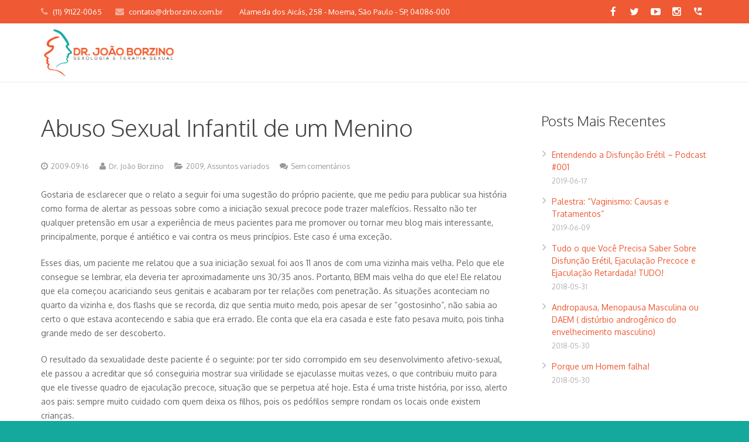

--- FILE ---
content_type: text/html; charset=UTF-8
request_url: https://www.drborzino.com.br/abuso-sexual-infantil-de-um-menino/
body_size: 15060
content:
<!DOCTYPE HTML>
<html class="" lang="pt-BR">
<head>
	<meta charset="UTF-8">

		<title>Abuso Sexual Infantil de um Menino</title>

	<meta name='robots' content='max-image-preview:large' />
<link rel='dns-prefetch' href='//fonts.googleapis.com' />
<link rel="alternate" type="application/rss+xml" title="Feed para https://www.drborzino.com.br &raquo;" href="https://www.drborzino.com.br/feed/" />
<link rel="alternate" type="application/rss+xml" title="Feed de comentários para https://www.drborzino.com.br &raquo;" href="https://www.drborzino.com.br/comments/feed/" />
<link rel="alternate" type="application/rss+xml" title="Feed de comentários para https://www.drborzino.com.br &raquo; Abuso Sexual Infantil de um Menino" href="https://www.drborzino.com.br/abuso-sexual-infantil-de-um-menino/feed/" />
<meta name="viewport" content="width=device-width, initial-scale=1">
<meta name="SKYPE_TOOLBAR" content="SKYPE_TOOLBAR_PARSER_COMPATIBLE">
<meta name="og:title" content="Abuso Sexual Infantil de um Menino">
<meta name="og:type" content="website">
<meta name="og:url" content="https://www.drborzino.com.br/abuso-sexual-infantil-de-um-menino/">
<meta name="og:description" content="Gostaria de esclarecer que o relato a seguir foi uma sugestão do próprio paciente, que me pediu para publicar sua história como forma de alertar as pessoas sobre como a iniciação sexual precoce pode trazer malefícios. Ressalto não ter qualquer pretensão em usar a experiência de meus pacientes para me promover ou tornar meu blog...">
<script type="text/javascript">
window._wpemojiSettings = {"baseUrl":"https:\/\/s.w.org\/images\/core\/emoji\/14.0.0\/72x72\/","ext":".png","svgUrl":"https:\/\/s.w.org\/images\/core\/emoji\/14.0.0\/svg\/","svgExt":".svg","source":{"concatemoji":"https:\/\/www.drborzino.com.br\/wp-includes\/js\/wp-emoji-release.min.js?ver=6.2.8"}};
/*! This file is auto-generated */
!function(e,a,t){var n,r,o,i=a.createElement("canvas"),p=i.getContext&&i.getContext("2d");function s(e,t){p.clearRect(0,0,i.width,i.height),p.fillText(e,0,0);e=i.toDataURL();return p.clearRect(0,0,i.width,i.height),p.fillText(t,0,0),e===i.toDataURL()}function c(e){var t=a.createElement("script");t.src=e,t.defer=t.type="text/javascript",a.getElementsByTagName("head")[0].appendChild(t)}for(o=Array("flag","emoji"),t.supports={everything:!0,everythingExceptFlag:!0},r=0;r<o.length;r++)t.supports[o[r]]=function(e){if(p&&p.fillText)switch(p.textBaseline="top",p.font="600 32px Arial",e){case"flag":return s("\ud83c\udff3\ufe0f\u200d\u26a7\ufe0f","\ud83c\udff3\ufe0f\u200b\u26a7\ufe0f")?!1:!s("\ud83c\uddfa\ud83c\uddf3","\ud83c\uddfa\u200b\ud83c\uddf3")&&!s("\ud83c\udff4\udb40\udc67\udb40\udc62\udb40\udc65\udb40\udc6e\udb40\udc67\udb40\udc7f","\ud83c\udff4\u200b\udb40\udc67\u200b\udb40\udc62\u200b\udb40\udc65\u200b\udb40\udc6e\u200b\udb40\udc67\u200b\udb40\udc7f");case"emoji":return!s("\ud83e\udef1\ud83c\udffb\u200d\ud83e\udef2\ud83c\udfff","\ud83e\udef1\ud83c\udffb\u200b\ud83e\udef2\ud83c\udfff")}return!1}(o[r]),t.supports.everything=t.supports.everything&&t.supports[o[r]],"flag"!==o[r]&&(t.supports.everythingExceptFlag=t.supports.everythingExceptFlag&&t.supports[o[r]]);t.supports.everythingExceptFlag=t.supports.everythingExceptFlag&&!t.supports.flag,t.DOMReady=!1,t.readyCallback=function(){t.DOMReady=!0},t.supports.everything||(n=function(){t.readyCallback()},a.addEventListener?(a.addEventListener("DOMContentLoaded",n,!1),e.addEventListener("load",n,!1)):(e.attachEvent("onload",n),a.attachEvent("onreadystatechange",function(){"complete"===a.readyState&&t.readyCallback()})),(e=t.source||{}).concatemoji?c(e.concatemoji):e.wpemoji&&e.twemoji&&(c(e.twemoji),c(e.wpemoji)))}(window,document,window._wpemojiSettings);
</script>
<style type="text/css">
img.wp-smiley,
img.emoji {
	display: inline !important;
	border: none !important;
	box-shadow: none !important;
	height: 1em !important;
	width: 1em !important;
	margin: 0 0.07em !important;
	vertical-align: -0.1em !important;
	background: none !important;
	padding: 0 !important;
}
</style>
	<link rel='stylesheet' id='wp-block-library-css' href='https://www.drborzino.com.br/wp-includes/css/dist/block-library/style.min.css?ver=6.2.8' type='text/css' media='all' />
<link rel='stylesheet' id='classic-theme-styles-css' href='https://www.drborzino.com.br/wp-includes/css/classic-themes.min.css?ver=6.2.8' type='text/css' media='all' />
<style id='global-styles-inline-css' type='text/css'>
body{--wp--preset--color--black: #000000;--wp--preset--color--cyan-bluish-gray: #abb8c3;--wp--preset--color--white: #ffffff;--wp--preset--color--pale-pink: #f78da7;--wp--preset--color--vivid-red: #cf2e2e;--wp--preset--color--luminous-vivid-orange: #ff6900;--wp--preset--color--luminous-vivid-amber: #fcb900;--wp--preset--color--light-green-cyan: #7bdcb5;--wp--preset--color--vivid-green-cyan: #00d084;--wp--preset--color--pale-cyan-blue: #8ed1fc;--wp--preset--color--vivid-cyan-blue: #0693e3;--wp--preset--color--vivid-purple: #9b51e0;--wp--preset--gradient--vivid-cyan-blue-to-vivid-purple: linear-gradient(135deg,rgba(6,147,227,1) 0%,rgb(155,81,224) 100%);--wp--preset--gradient--light-green-cyan-to-vivid-green-cyan: linear-gradient(135deg,rgb(122,220,180) 0%,rgb(0,208,130) 100%);--wp--preset--gradient--luminous-vivid-amber-to-luminous-vivid-orange: linear-gradient(135deg,rgba(252,185,0,1) 0%,rgba(255,105,0,1) 100%);--wp--preset--gradient--luminous-vivid-orange-to-vivid-red: linear-gradient(135deg,rgba(255,105,0,1) 0%,rgb(207,46,46) 100%);--wp--preset--gradient--very-light-gray-to-cyan-bluish-gray: linear-gradient(135deg,rgb(238,238,238) 0%,rgb(169,184,195) 100%);--wp--preset--gradient--cool-to-warm-spectrum: linear-gradient(135deg,rgb(74,234,220) 0%,rgb(151,120,209) 20%,rgb(207,42,186) 40%,rgb(238,44,130) 60%,rgb(251,105,98) 80%,rgb(254,248,76) 100%);--wp--preset--gradient--blush-light-purple: linear-gradient(135deg,rgb(255,206,236) 0%,rgb(152,150,240) 100%);--wp--preset--gradient--blush-bordeaux: linear-gradient(135deg,rgb(254,205,165) 0%,rgb(254,45,45) 50%,rgb(107,0,62) 100%);--wp--preset--gradient--luminous-dusk: linear-gradient(135deg,rgb(255,203,112) 0%,rgb(199,81,192) 50%,rgb(65,88,208) 100%);--wp--preset--gradient--pale-ocean: linear-gradient(135deg,rgb(255,245,203) 0%,rgb(182,227,212) 50%,rgb(51,167,181) 100%);--wp--preset--gradient--electric-grass: linear-gradient(135deg,rgb(202,248,128) 0%,rgb(113,206,126) 100%);--wp--preset--gradient--midnight: linear-gradient(135deg,rgb(2,3,129) 0%,rgb(40,116,252) 100%);--wp--preset--duotone--dark-grayscale: url('#wp-duotone-dark-grayscale');--wp--preset--duotone--grayscale: url('#wp-duotone-grayscale');--wp--preset--duotone--purple-yellow: url('#wp-duotone-purple-yellow');--wp--preset--duotone--blue-red: url('#wp-duotone-blue-red');--wp--preset--duotone--midnight: url('#wp-duotone-midnight');--wp--preset--duotone--magenta-yellow: url('#wp-duotone-magenta-yellow');--wp--preset--duotone--purple-green: url('#wp-duotone-purple-green');--wp--preset--duotone--blue-orange: url('#wp-duotone-blue-orange');--wp--preset--font-size--small: 13px;--wp--preset--font-size--medium: 20px;--wp--preset--font-size--large: 36px;--wp--preset--font-size--x-large: 42px;--wp--preset--spacing--20: 0.44rem;--wp--preset--spacing--30: 0.67rem;--wp--preset--spacing--40: 1rem;--wp--preset--spacing--50: 1.5rem;--wp--preset--spacing--60: 2.25rem;--wp--preset--spacing--70: 3.38rem;--wp--preset--spacing--80: 5.06rem;--wp--preset--shadow--natural: 6px 6px 9px rgba(0, 0, 0, 0.2);--wp--preset--shadow--deep: 12px 12px 50px rgba(0, 0, 0, 0.4);--wp--preset--shadow--sharp: 6px 6px 0px rgba(0, 0, 0, 0.2);--wp--preset--shadow--outlined: 6px 6px 0px -3px rgba(255, 255, 255, 1), 6px 6px rgba(0, 0, 0, 1);--wp--preset--shadow--crisp: 6px 6px 0px rgba(0, 0, 0, 1);}:where(.is-layout-flex){gap: 0.5em;}body .is-layout-flow > .alignleft{float: left;margin-inline-start: 0;margin-inline-end: 2em;}body .is-layout-flow > .alignright{float: right;margin-inline-start: 2em;margin-inline-end: 0;}body .is-layout-flow > .aligncenter{margin-left: auto !important;margin-right: auto !important;}body .is-layout-constrained > .alignleft{float: left;margin-inline-start: 0;margin-inline-end: 2em;}body .is-layout-constrained > .alignright{float: right;margin-inline-start: 2em;margin-inline-end: 0;}body .is-layout-constrained > .aligncenter{margin-left: auto !important;margin-right: auto !important;}body .is-layout-constrained > :where(:not(.alignleft):not(.alignright):not(.alignfull)){max-width: var(--wp--style--global--content-size);margin-left: auto !important;margin-right: auto !important;}body .is-layout-constrained > .alignwide{max-width: var(--wp--style--global--wide-size);}body .is-layout-flex{display: flex;}body .is-layout-flex{flex-wrap: wrap;align-items: center;}body .is-layout-flex > *{margin: 0;}:where(.wp-block-columns.is-layout-flex){gap: 2em;}.has-black-color{color: var(--wp--preset--color--black) !important;}.has-cyan-bluish-gray-color{color: var(--wp--preset--color--cyan-bluish-gray) !important;}.has-white-color{color: var(--wp--preset--color--white) !important;}.has-pale-pink-color{color: var(--wp--preset--color--pale-pink) !important;}.has-vivid-red-color{color: var(--wp--preset--color--vivid-red) !important;}.has-luminous-vivid-orange-color{color: var(--wp--preset--color--luminous-vivid-orange) !important;}.has-luminous-vivid-amber-color{color: var(--wp--preset--color--luminous-vivid-amber) !important;}.has-light-green-cyan-color{color: var(--wp--preset--color--light-green-cyan) !important;}.has-vivid-green-cyan-color{color: var(--wp--preset--color--vivid-green-cyan) !important;}.has-pale-cyan-blue-color{color: var(--wp--preset--color--pale-cyan-blue) !important;}.has-vivid-cyan-blue-color{color: var(--wp--preset--color--vivid-cyan-blue) !important;}.has-vivid-purple-color{color: var(--wp--preset--color--vivid-purple) !important;}.has-black-background-color{background-color: var(--wp--preset--color--black) !important;}.has-cyan-bluish-gray-background-color{background-color: var(--wp--preset--color--cyan-bluish-gray) !important;}.has-white-background-color{background-color: var(--wp--preset--color--white) !important;}.has-pale-pink-background-color{background-color: var(--wp--preset--color--pale-pink) !important;}.has-vivid-red-background-color{background-color: var(--wp--preset--color--vivid-red) !important;}.has-luminous-vivid-orange-background-color{background-color: var(--wp--preset--color--luminous-vivid-orange) !important;}.has-luminous-vivid-amber-background-color{background-color: var(--wp--preset--color--luminous-vivid-amber) !important;}.has-light-green-cyan-background-color{background-color: var(--wp--preset--color--light-green-cyan) !important;}.has-vivid-green-cyan-background-color{background-color: var(--wp--preset--color--vivid-green-cyan) !important;}.has-pale-cyan-blue-background-color{background-color: var(--wp--preset--color--pale-cyan-blue) !important;}.has-vivid-cyan-blue-background-color{background-color: var(--wp--preset--color--vivid-cyan-blue) !important;}.has-vivid-purple-background-color{background-color: var(--wp--preset--color--vivid-purple) !important;}.has-black-border-color{border-color: var(--wp--preset--color--black) !important;}.has-cyan-bluish-gray-border-color{border-color: var(--wp--preset--color--cyan-bluish-gray) !important;}.has-white-border-color{border-color: var(--wp--preset--color--white) !important;}.has-pale-pink-border-color{border-color: var(--wp--preset--color--pale-pink) !important;}.has-vivid-red-border-color{border-color: var(--wp--preset--color--vivid-red) !important;}.has-luminous-vivid-orange-border-color{border-color: var(--wp--preset--color--luminous-vivid-orange) !important;}.has-luminous-vivid-amber-border-color{border-color: var(--wp--preset--color--luminous-vivid-amber) !important;}.has-light-green-cyan-border-color{border-color: var(--wp--preset--color--light-green-cyan) !important;}.has-vivid-green-cyan-border-color{border-color: var(--wp--preset--color--vivid-green-cyan) !important;}.has-pale-cyan-blue-border-color{border-color: var(--wp--preset--color--pale-cyan-blue) !important;}.has-vivid-cyan-blue-border-color{border-color: var(--wp--preset--color--vivid-cyan-blue) !important;}.has-vivid-purple-border-color{border-color: var(--wp--preset--color--vivid-purple) !important;}.has-vivid-cyan-blue-to-vivid-purple-gradient-background{background: var(--wp--preset--gradient--vivid-cyan-blue-to-vivid-purple) !important;}.has-light-green-cyan-to-vivid-green-cyan-gradient-background{background: var(--wp--preset--gradient--light-green-cyan-to-vivid-green-cyan) !important;}.has-luminous-vivid-amber-to-luminous-vivid-orange-gradient-background{background: var(--wp--preset--gradient--luminous-vivid-amber-to-luminous-vivid-orange) !important;}.has-luminous-vivid-orange-to-vivid-red-gradient-background{background: var(--wp--preset--gradient--luminous-vivid-orange-to-vivid-red) !important;}.has-very-light-gray-to-cyan-bluish-gray-gradient-background{background: var(--wp--preset--gradient--very-light-gray-to-cyan-bluish-gray) !important;}.has-cool-to-warm-spectrum-gradient-background{background: var(--wp--preset--gradient--cool-to-warm-spectrum) !important;}.has-blush-light-purple-gradient-background{background: var(--wp--preset--gradient--blush-light-purple) !important;}.has-blush-bordeaux-gradient-background{background: var(--wp--preset--gradient--blush-bordeaux) !important;}.has-luminous-dusk-gradient-background{background: var(--wp--preset--gradient--luminous-dusk) !important;}.has-pale-ocean-gradient-background{background: var(--wp--preset--gradient--pale-ocean) !important;}.has-electric-grass-gradient-background{background: var(--wp--preset--gradient--electric-grass) !important;}.has-midnight-gradient-background{background: var(--wp--preset--gradient--midnight) !important;}.has-small-font-size{font-size: var(--wp--preset--font-size--small) !important;}.has-medium-font-size{font-size: var(--wp--preset--font-size--medium) !important;}.has-large-font-size{font-size: var(--wp--preset--font-size--large) !important;}.has-x-large-font-size{font-size: var(--wp--preset--font-size--x-large) !important;}
.wp-block-navigation a:where(:not(.wp-element-button)){color: inherit;}
:where(.wp-block-columns.is-layout-flex){gap: 2em;}
.wp-block-pullquote{font-size: 1.5em;line-height: 1.6;}
</style>
<link rel='stylesheet' id='us-font-1-css' href='https://fonts.googleapis.com/css?family=Oxygen%3A300%2C400%2C700&#038;subset=latin-ext&#038;ver=6.2.8' type='text/css' media='all' />
<link rel='stylesheet' id='us-base-css' href='//www.drborzino.com.br/wp-content/themes/Impreza/framework/css/us-base.css?ver=2.9.1' type='text/css' media='all' />
<link rel='stylesheet' id='us-font-awesome-css' href='//www.drborzino.com.br/wp-content/themes/Impreza/framework/css/font-awesome.css?ver=4.5.0' type='text/css' media='all' />
<link rel='stylesheet' id='us-font-mdfi-css' href='//www.drborzino.com.br/wp-content/themes/Impreza/framework/css/font-mdfi.css?ver=1' type='text/css' media='all' />
<link rel='stylesheet' id='us-style-css' href='//www.drborzino.com.br/wp-content/themes/Impreza/css/style.css?ver=2.9.1' type='text/css' media='all' />
<link rel='stylesheet' id='us-responsive-css' href='//www.drborzino.com.br/wp-content/themes/Impreza/css/responsive.css?ver=2.9.1' type='text/css' media='all' />
<link rel='stylesheet' id='theme-style-css' href='//www.drborzino.com.br/wp-content/themes/Impreza-child/style.css?ver=2.9.1' type='text/css' media='all' />
<script type='text/javascript' src='https://www.drborzino.com.br/wp-includes/js/jquery/jquery.min.js?ver=3.6.4' id='jquery-core-js'></script>
<script type='text/javascript' src='https://www.drborzino.com.br/wp-includes/js/jquery/jquery-migrate.min.js?ver=3.4.0' id='jquery-migrate-js'></script>
<link rel="https://api.w.org/" href="https://www.drborzino.com.br/wp-json/" /><link rel="alternate" type="application/json" href="https://www.drborzino.com.br/wp-json/wp/v2/posts/479" /><link rel="EditURI" type="application/rsd+xml" title="RSD" href="https://www.drborzino.com.br/xmlrpc.php?rsd" />
<link rel="wlwmanifest" type="application/wlwmanifest+xml" href="https://www.drborzino.com.br/wp-includes/wlwmanifest.xml" />
<meta name="generator" content="WordPress 6.2.8" />
<link rel="canonical" href="https://www.drborzino.com.br/abuso-sexual-infantil-de-um-menino/" />
<link rel='shortlink' href='https://www.drborzino.com.br/?p=479' />
<link rel="alternate" type="application/json+oembed" href="https://www.drborzino.com.br/wp-json/oembed/1.0/embed?url=https%3A%2F%2Fwww.drborzino.com.br%2Fabuso-sexual-infantil-de-um-menino%2F" />
<link rel="alternate" type="text/xml+oembed" href="https://www.drborzino.com.br/wp-json/oembed/1.0/embed?url=https%3A%2F%2Fwww.drborzino.com.br%2Fabuso-sexual-infantil-de-um-menino%2F&#038;format=xml" />
<!-- Google Tag Manager -->
<script>(function(w,d,s,l,i){w[l]=w[l]||[];w[l].push({'gtm.start':
new Date().getTime(),event:'gtm.js'});var f=d.getElementsByTagName(s)[0],
j=d.createElement(s),dl=l!='dataLayer'?'&l='+l:'';j.async=true;j.src=
'https://www.googletagmanager.com/gtm.js?id='+i+dl;f.parentNode.insertBefore(j,f);
})(window,document,'script','dataLayer','GTM-K2KLDW22');</script>
<!-- End Google Tag Manager -->
<meta name="generator" content="Elementor 3.19.0; features: e_optimized_assets_loading, e_optimized_css_loading, e_font_icon_svg, additional_custom_breakpoints, block_editor_assets_optimize, e_image_loading_optimization; settings: css_print_method-external, google_font-enabled, font_display-swap">

			<style id='us-theme-options-css' type="text/css">body {font-family:"Oxygen", sans-serif;font-size:14px;line-height:24px;font-weight:400;}.w-blog-post {font-size:14px;}.l-header .menu-item-language,.l-header .w-nav-item {font-family:"Oxygen", sans-serif;font-weight:700;}.type_desktop .menu-item-language > a,.l-header .type_desktop .w-nav-anchor.level_1,.type_desktop [class*="columns"] .menu-item-has-children .w-nav-anchor.level_2 {font-size:16px;}.type_desktop .submenu-languages .menu-item-language > a,.l-header .type_desktop .w-nav-anchor.level_2,.l-header .type_desktop .w-nav-anchor.level_3,.l-header .type_desktop .w-nav-anchor.level_4 {font-size:15px;}.l-header .type_mobile .w-nav-anchor.level_1 {font-size:16px;}.type_mobile .menu-item-language > a,.l-header .type_mobile .w-nav-anchor.level_2,.l-header .type_mobile .w-nav-anchor.level_3,.l-header .type_mobile .w-nav-anchor.level_4 {font-size:15px;}h1, h2, h3, h4, h5, h6,.w-blog-post.format-quote blockquote,.w-counter-number,.w-logo-title,.w-pricing-item-price,.w-tabs-item-title,.ult_price_figure,.ult_countdown-amount,.ultb3-box .ultb3-title,.stats-block .stats-desc .stats-number {font-family:"Oxygen", sans-serif;font-weight:300;}h1 {font-size:40px;}h2 {font-size:34px;}h3 {font-size:28px;}h4,.widgettitle,.comment-reply-title,.woocommerce #reviews h2,.woocommerce .related > h2,.woocommerce .upsells > h2,.woocommerce .cross-sells > h2,.ultb3-box .ultb3-title,.flip-box-wrap .flip-box .ifb-face h3,.aio-icon-box .aio-icon-header h3.aio-icon-title {font-size:24px;}h5,.w-blog:not(.cols_1) .w-blog-list .w-blog-post-title {font-size:20px;}h6 {font-size:18px;}@media (max-width:767px) {body {font-size:13px;line-height:23px;}.w-blog-post {font-size:13px;}h1 {font-size:30px;}h2 {font-size:26px;}h3 {font-size:22px;}h4,.widgettitle,.comment-reply-title,.woocommerce #reviews h2,.woocommerce .related > h2,.woocommerce .upsells > h2,.woocommerce .cross-sells > h2,.ultb3-box .ultb3-title,.flip-box-wrap .flip-box .ifb-face h3,.aio-icon-box .aio-icon-header h3.aio-icon-title {font-size:20px;}h5 {font-size:18px;}h6 {font-size:16px;}}.l-body,.l-header.pos_fixed {min-width:1300px;}.l-canvas.type_boxed,.l-canvas.type_boxed .l-subheader,.l-canvas.type_boxed ~ .l-footer .l-subfooter {max-width:1300px;}.l-subheader-h,.l-titlebar-h,.l-main-h,.l-section-h,.l-subfooter-h,.w-tabs-section-content-h,.w-blog-post-body {max-width:1140px;}.l-sidebar {width:25%;}.l-content {width:70%;}@media (max-width:767px) {.g-cols.offset_none,.g-cols.offset_none > div {display:block;}.g-cols > div {width:100% !important;margin-left:0 !important;margin-right:0 !important;margin-bottom:30px;}.l-subfooter.at_top .g-cols > div {margin-bottom:10px;}.g-cols.offset_none > div,.g-cols > div:last-child {margin-bottom:0 !important;}}@media (min-width:901px) {.l-subheader.at_middle {line-height:100px;}.l-header.layout_advanced .l-subheader.at_middle,.l-header.layout_centered .l-subheader.at_middle {height:100px;}.l-header.layout_standard.sticky .l-subheader.at_middle,.l-header.layout_extended.sticky .l-subheader.at_middle {line-height:50px;}.l-header.layout_advanced.sticky .l-subheader.at_middle,.l-header.layout_centered.sticky .l-subheader.at_middle {line-height:50px;height:50px;}.l-subheader.at_top {height:40px;}.l-subheader.at_top,.l-subheader.at_bottom {line-height:40px;}.l-header.layout_extended.sticky .l-subheader.at_top {line-height:0px;height:0px;}.l-header.layout_advanced.sticky .l-subheader.at_bottom,.l-header.layout_centered.sticky .l-subheader.at_bottom {line-height:40px;}.l-header.layout_standard.pos_fixed ~ .l-titlebar,.l-canvas.titlebar_none.sidebar_left .l-header.layout_standard.pos_fixed ~ .l-main,.l-canvas.titlebar_none.sidebar_right .l-header.layout_standard.pos_fixed ~ .l-main,.l-canvas.titlebar_none.sidebar_none .l-header.layout_standard.pos_fixed ~ .l-main .l-section:first-child,.l-header.layout_standard.pos_static.bg_transparent ~ .l-titlebar,.l-canvas.titlebar_none.sidebar_left .l-header.layout_standard.pos_static.bg_transparent ~ .l-main,.l-canvas.titlebar_none.sidebar_right .l-header.layout_standard.pos_static.bg_transparent ~ .l-main,.l-canvas.titlebar_none.sidebar_none .l-header.layout_standard.pos_static.bg_transparent ~ .l-main .l-section:first-child {padding-top:100px;}.l-header.layout_extended.pos_fixed ~ .l-titlebar,.l-canvas.titlebar_none.sidebar_left .l-header.layout_extended.pos_fixed ~ .l-main,.l-canvas.titlebar_none.sidebar_right .l-header.layout_extended.pos_fixed ~ .l-main,.l-canvas.titlebar_none.sidebar_none .l-header.layout_extended.pos_fixed ~ .l-main .l-section:first-child,.l-header.layout_extended.pos_static.bg_transparent ~ .l-titlebar,.l-canvas.titlebar_none.sidebar_left .l-header.layout_extended.pos_static.bg_transparent ~ .l-main,.l-canvas.titlebar_none.sidebar_right .l-header.layout_extended.pos_static.bg_transparent ~ .l-main,.l-canvas.titlebar_none.sidebar_none .l-header.layout_extended.pos_static.bg_transparent ~ .l-main .l-section:first-child {padding-top:140px;}.l-header.layout_advanced.pos_fixed ~ .l-titlebar,.l-canvas.titlebar_none.sidebar_left .l-header.layout_advanced.pos_fixed ~ .l-main,.l-canvas.titlebar_none.sidebar_right .l-header.layout_advanced.pos_fixed ~ .l-main,.l-canvas.titlebar_none.sidebar_none .l-header.layout_advanced.pos_fixed ~ .l-main .l-section:first-child,.l-header.layout_advanced.pos_static.bg_transparent ~ .l-titlebar,.l-canvas.titlebar_none.sidebar_left .l-header.layout_advanced.pos_static.bg_transparent ~ .l-main,.l-canvas.titlebar_none.sidebar_right .l-header.layout_advanced.pos_static.bg_transparent ~ .l-main,.l-canvas.titlebar_none.sidebar_none .l-header.layout_advanced.pos_static.bg_transparent ~ .l-main .l-section:first-child {padding-top:140px;}.l-header.layout_centered.pos_fixed ~ .l-titlebar,.l-canvas.titlebar_none.sidebar_left .l-header.layout_centered.pos_fixed ~ .l-main,.l-canvas.titlebar_none.sidebar_right .l-header.layout_centered.pos_fixed ~ .l-main,.l-canvas.titlebar_none.sidebar_none .l-header.layout_centered.pos_fixed ~ .l-main .l-section:first-child,.l-header.layout_centered.pos_static.bg_transparent ~ .l-titlebar,.l-canvas.titlebar_none.sidebar_left .l-header.layout_centered.pos_static.bg_transparent ~ .l-main,.l-canvas.titlebar_none.sidebar_right .l-header.layout_centered.pos_static.bg_transparent ~ .l-main,.l-canvas.titlebar_none.sidebar_none .l-header.layout_centered.pos_static.bg_transparent ~ .l-main .l-section:first-child {padding-top:140px;}.l-header.pos_static.bg_solid + .l-main .l-section.preview_trendy .w-blog-post-preview {top:-140px;}.l-body.header_aside {padding-left:300px;position:relative;}.rtl.l-body.header_aside {padding-left:0;padding-right:300px;}.l-header.layout_sided,.l-header.layout_sided .w-cart-notification {width:300px;}.l-body.header_aside .l-navigation-item.to_next {left:100px;}.no-touch .l-body.header_aside .l-navigation-item.to_next:hover {left:300px;}.rtl.l-body.header_aside .l-navigation-item.to_next {right:100px;}.no-touch .rtl.l-body.header_aside .l-navigation-item.to_next:hover {right:300px;}.w-nav.layout_ver.type_desktop [class*="columns"] .w-nav-list.level_2 {width:calc(100vw - 300px);max-width:980px;}}.w-nav.type_desktop .w-nav-anchor.level_1 {padding:0 20px;}.w-nav.type_desktop .btn.w-nav-item.level_1 {margin:0 10px;}.rtl .w-nav.type_desktop .btn.w-nav-item.level_1:last-child {margin-right:10px;}.l-header.layout_sided .w-nav.type_desktop {line-height:40px;}@media (min-width:901px) {.w-logo-img {height:90px;}.w-logo.with_transparent .w-logo-img > img.for_default {margin-bottom:-90px;}.l-header.layout_standard.sticky .w-logo-img,.l-header.layout_extended.sticky .w-logo-img {height:50px;}.l-header.layout_standard.sticky .w-logo.with_transparent .w-logo-img > img.for_default,.l-header.layout_extended.sticky .w-logo.with_transparent .w-logo-img > img.for_default {margin-bottom:-50px;}.l-header.layout_advanced.sticky .w-logo-img,.l-header.layout_centered.sticky .w-logo-img {height:50px;}.l-header.layout_advanced.sticky .w-logo.with_transparent .w-logo-img > img.for_default,.l-header.layout_centered.sticky .w-logo.with_transparent .w-logo-img > img.for_default {margin-bottom:-50px;}.l-header.layout_sided .w-logo-img > img {width:200px;}.w-logo-title {font-size:27px;}}@media (min-width:601px) and (max-width:900px) {.w-logo-img {height:40px;}.w-logo.with_transparent .w-logo-img > img.for_default {margin-bottom:-40px;}.w-logo-title {font-size:24px;}}@media (max-width:600px) {.w-logo-img {height:30px;}.w-logo.with_transparent .w-logo-img > img.for_default {margin-bottom:-30px;}.w-logo-title {font-size:20px;}}.l-header .w-socials-item.custom .w-socials-item-link-hover {background-color:#14c944;}.l-body {background-color:#15a89d;}.l-subheader.at_middle,.l-subheader.at_middle .w-lang-list,.l-subheader.at_middle .type_mobile .w-nav-list.level_1 {background-color:#ffffff;}.l-subheader.at_middle,.transparent .l-subheader.at_middle .type_mobile .w-nav-list.level_1 {color:#666666;}.no-touch .w-logo-link:hover,.no-touch .l-subheader.at_middle .w-contacts-item-value a:hover,.no-touch .l-subheader.at_middle .w-lang-item:hover,.no-touch .transparent .l-subheader.at_middle .w-lang.active .w-lang-item:hover,.no-touch .l-subheader.at_middle .w-socials-item-link:hover,.no-touch .l-subheader.at_middle .w-search-open:hover,.no-touch .l-subheader.at_middle .w-cart-h:hover .w-cart-link,.no-touch .l-subheader.at_middle .w-cart-quantity {color:#ef5933;}.l-subheader.at_top,.l-subheader.at_top .w-lang-list,.l-subheader.at_bottom,.l-subheader.at_bottom .type_mobile .w-nav-list.level_1 {background-color:#ef5933;}.l-subheader.at_top,.l-subheader.at_bottom,.transparent .l-subheader.at_bottom .type_mobile .w-nav-list.level_1,.w-lang.active .w-lang-item {color:#ffffff;}.no-touch .l-subheader.at_top .w-contacts-item-value a:hover,.no-touch .l-subheader.at_top .w-lang-item:hover,.no-touch .transparent .l-subheader.at_top .w-lang.active .w-lang-item:hover,.no-touch .l-subheader.at_top .w-socials-item-link:hover,.no-touch .l-subheader.at_bottom .w-search-open:hover,.no-touch .l-subheader.at_bottom .w-cart-h:hover .w-cart-link,.no-touch .l-subheader.at_bottom .w-cart-quantity {color:#000000;}.l-header.transparent .l-subheader {color:#ffffff;}.no-touch .l-header.transparent .type_desktop .menu-item-language > a:hover,.no-touch .l-header.transparent .type_desktop .menu-item-language:hover > a,.no-touch .l-header.transparent .w-logo-link:hover,.no-touch .l-header.transparent .l-subheader .w-contacts-item-value a:hover,.no-touch .l-header.transparent .l-subheader .w-lang-item:hover,.no-touch .l-header.transparent .l-subheader .w-socials-item-link:hover,.no-touch .l-header.transparent .l-subheader .w-search-open:hover,.no-touch .l-header.transparent .l-subheader .w-cart-h:hover .w-cart-link,.no-touch .l-header.transparent .l-subheader .w-cart-quantity,.no-touch .l-header.transparent .type_desktop .w-nav-item.level_1:hover .w-nav-anchor.level_1 {color:#ffffff;}.l-header.transparent .w-nav-title:after {background-color:#ffffff;}.w-search.layout_simple .w-form input,.w-search.layout_modern .w-form input,.w-search.layout_fullwidth .w-form,.w-search.layout_fullscreen .w-form:before {background-color:#ef5933 !important;}.w-search .w-form {color:#ffffff;}.no-touch .l-header .menu-item-language > a:hover,.no-touch .type_desktop .menu-item-language:hover > a,.no-touch .l-header .w-nav-item.level_1:hover .w-nav-anchor.level_1 {background-color:;}.no-touch .l-header .menu-item-language > a:hover,.no-touch .type_desktop .menu-item-language:hover > a,.no-touch .l-header .w-nav-item.level_1:hover .w-nav-anchor.level_1 {color:#ef5933;}.w-nav-title:after {background-color:#ef5933;}.l-header .w-nav-item.level_1.active .w-nav-anchor.level_1,.l-header .w-nav-item.level_1.current-menu-item .w-nav-anchor.level_1,.l-header .w-nav-item.level_1.current-menu-ancestor .w-nav-anchor.level_1 {color:#00a79d;}.l-header .w-nav-item.level_1.active .w-nav-anchor.level_1,.l-header .w-nav-item.level_1.current-menu-item .w-nav-anchor.level_1,.l-header .w-nav-item.level_1.current-menu-ancestor .w-nav-anchor.level_1 {background-color:;}.l-header.transparent .type_desktop .w-nav-item.level_1.active .w-nav-anchor.level_1,.l-header.transparent .type_desktop .w-nav-item.level_1.current-menu-item .w-nav-anchor.level_1,.l-header.transparent .type_desktop .w-nav-item.level_1.current-menu-ancestor .w-nav-anchor.level_1 {color:#ef5933;}.type_desktop .submenu-languages,.l-header .w-nav-list.level_2,.l-header .w-nav-list.level_3,.l-header .w-nav-list.level_4 {background-color:#ffffff;}.type_desktop .submenu-languages,.l-header .w-nav-anchor.level_2,.l-header .w-nav-anchor.level_3,.l-header .w-nav-anchor.level_4,.type_desktop [class*="columns"] .w-nav-item.menu-item-has-children.active .w-nav-anchor.level_2,.type_desktop [class*="columns"] .w-nav-item.menu-item-has-children.current-menu-item .w-nav-anchor.level_2,.type_desktop [class*="columns"] .w-nav-item.menu-item-has-children.current-menu-ancestor .w-nav-anchor.level_2,.no-touch .type_desktop [class*="columns"] .w-nav-item.menu-item-has-children:hover .w-nav-anchor.level_2 {color:#666666;}.no-touch .type_desktop .submenu-languages .menu-item-language:hover > a,.no-touch .l-header .w-nav-item.level_2:hover .w-nav-anchor.level_2,.no-touch .l-header .w-nav-item.level_3:hover .w-nav-anchor.level_3,.no-touch .l-header .w-nav-item.level_4:hover .w-nav-anchor.level_4 {background-color:#ef5933;}.no-touch .type_desktop .submenu-languages .menu-item-language:hover > a,.no-touch .l-header .w-nav-item.level_2:hover .w-nav-anchor.level_2,.no-touch .l-header .w-nav-item.level_3:hover .w-nav-anchor.level_3,.no-touch .l-header .w-nav-item.level_4:hover .w-nav-anchor.level_4 {color:#ffffff;}.l-header .w-nav-item.level_2.current-menu-item .w-nav-anchor.level_2,.l-header .w-nav-item.level_2.current-menu-ancestor .w-nav-anchor.level_2,.l-header .w-nav-item.level_3.current-menu-item .w-nav-anchor.level_3,.l-header .w-nav-item.level_3.current-menu-ancestor .w-nav-anchor.level_3,.l-header .w-nav-item.level_4.current-menu-item .w-nav-anchor.level_4,.l-header .w-nav-item.level_4.current-menu-ancestor .w-nav-anchor.level_4 {background-color:;}.l-header .w-nav-item.level_2.current-menu-item .w-nav-anchor.level_2,.l-header .w-nav-item.level_2.current-menu-ancestor .w-nav-anchor.level_2,.l-header .w-nav-item.level_3.current-menu-item .w-nav-anchor.level_3,.l-header .w-nav-item.level_3.current-menu-ancestor .w-nav-anchor.level_3,.l-header .w-nav-item.level_4.current-menu-item .w-nav-anchor.level_4,.l-header .w-nav-item.level_4.current-menu-ancestor .w-nav-anchor.level_4 {color:#ef5933;}.btn.w-nav-item .w-nav-anchor.level_1 {background-color:#ef5933 !important;}.btn.w-nav-item .w-nav-anchor.level_1 {color:#ffffff !important;}.no-touch .btn.w-nav-item .w-nav-anchor.level_1:before {background-color:#ef5933 !important;}.no-touch .btn.w-nav-item .w-nav-anchor.level_1:hover {color:#ffffff !important;}.l-preloader,.l-canvas,.w-blog.layout_masonry .w-blog-post-h,.w-blog.layout_cards .w-blog-post-h,.w-cart-dropdown,.g-filters.style_1 .g-filters-item.active,.no-touch .g-filters-item.active:hover,.w-tabs.layout_default .w-tabs-item.active,.w-tabs.layout_ver .w-tabs-item.active,.no-touch .w-tabs.layout_default .w-tabs-item.active:hover,.no-touch .w-tabs.layout_ver .w-tabs-item.active:hover,.w-tabs.layout_timeline .w-tabs-item,.w-tabs.layout_timeline .w-tabs-section-header-h,.no-touch #lang_sel ul ul a:hover,.no-touch #lang_sel_click ul ul a:hover,#lang_sel_footer,.woocommerce-tabs .tabs li.active,.no-touch .woocommerce-tabs .tabs li.active:hover,.woocommerce .stars span:after,.woocommerce .stars span a:after,.woocommerce #payment .payment_box input[type="text"],#bbp-user-navigation li.current,.gform_wrapper .chosen-container-single .chosen-search input[type="text"],.gform_wrapper .chosen-container-multi .chosen-choices li.search-choice {background-color:#ffffff;}.woocommerce .blockUI.blockOverlay {background-color:#ffffff !important;}.w-tabs.layout_modern .w-tabs-item:after {border-bottom-color:#ffffff;}a.w-btn.color_contrast,.w-btn.color_contrast,.no-touch a.w-btn.color_contrast:hover,.no-touch .w-btn.color_contrast:hover,.no-touch a.w-btn.color_contrast.style_outlined:hover,.no-touch .w-btn.color_contrast.style_outlined:hover,.w-iconbox.style_circle.color_contrast .w-iconbox-icon {color:#ffffff;}input,textarea,select,.l-section.for_blogpost .w-blog-post-preview,.w-actionbox.color_light,.g-filters.style_1,.g-filters.style_2 .g-filters-item.active,.w-iconbox.style_circle.color_light .w-iconbox-icon,.g-loadmore-btn,.w-pricing-item-header,.w-progbar-bar,.w-progbar.style_3 .w-progbar-bar:before,.w-progbar.style_3 .w-progbar-bar-count,.w-tabs.layout_default .w-tabs-list,.w-tabs.layout_ver .w-tabs-list,.w-testimonial.style_4:before,.no-touch .l-main .widget_nav_menu a:hover,.l-content .wp-caption-text,#lang_sel a,#lang_sel_click a,.smile-icon-timeline-wrap .timeline-wrapper .timeline-block,.smile-icon-timeline-wrap .timeline-feature-item.feat-item,.woocommerce .quantity .plus,.woocommerce .quantity .minus,.select2-container a.select2-choice,.select2-drop .select2-search input,.woocommerce-tabs .tabs,.woocommerce #payment .payment_box,#subscription-toggle,#favorite-toggle,#bbp-user-navigation,.gform_wrapper .chosen-container-single .chosen-single,.gform_wrapper .chosen-container .chosen-drop,.gform_wrapper .chosen-container-multi .chosen-choices {background-color:#f2f2f2;}.timeline-wrapper .timeline-post-right .ult-timeline-arrow l,.timeline-wrapper .timeline-post-left .ult-timeline-arrow l,.timeline-feature-item.feat-item .ult-timeline-arrow l,.woocommerce #payment .payment_box:after {border-color:#f2f2f2;}hr,td,th,.l-section,.g-cols > div,.w-author,.w-comments-list,.w-pricing-item-h,.w-profile,.w-separator,.w-sharing-item,.w-tabs-list,.w-tabs-section,.w-tabs-section-header:before,.w-tabs.layout_timeline.accordion .w-tabs-section-content,.g-tags > a,.w-testimonial.style_1,.widget_calendar #calendar_wrap,.l-main .widget_nav_menu > div,.l-main .widget_nav_menu .menu-item a,.widget_nav_menu .menu-item.menu-item-has-children + .menu-item > a,.select2-container a.select2-choice,.smile-icon-timeline-wrap .timeline-line,.woocommerce .login,.woocommerce .checkout_coupon,.woocommerce .register,.woocommerce .cart.variations_form,.woocommerce .cart .group_table,.woocommerce .commentlist .comment-text,.woocommerce .comment-respond,.woocommerce .related,.woocommerce .upsells,.woocommerce .cross-sells,.woocommerce .checkout #order_review,.woocommerce ul.order_details li,.woocommerce .shop_table.my_account_orders,.widget_price_filter .ui-slider-handle,.widget_layered_nav ul,.widget_layered_nav ul li,#bbpress-forums fieldset,.bbp-login-form fieldset,#bbpress-forums .bbp-body > ul,#bbpress-forums li.bbp-header,.bbp-replies .bbp-body,div.bbp-forum-header,div.bbp-topic-header,div.bbp-reply-header,.bbp-pagination-links a,.bbp-pagination-links span.current,span.bbp-topic-pagination a.page-numbers,.bbp-logged-in,.gform_wrapper .gsection,.gform_wrapper .gf_page_steps,.gform_wrapper li.gfield_creditcard_warning,.form_saved_message {border-color:#e8e8e8;}.w-separator,.w-iconbox.color_light .w-iconbox-icon,.w-testimonial.style_3 .w-testimonial-text:after,.w-testimonial.style_3 .w-testimonial-text:before {color:#e8e8e8;}a.w-btn.color_light,.w-btn.color_light,.w-btn.color_light.style_outlined:before,.w-btn.w-blog-post-more:before,.w-iconbox.style_circle.color_light .w-iconbox-icon,.no-touch .g-loadmore-btn:hover,.woocommerce .button,.no-touch .woocommerce .quantity .plus:hover,.no-touch .woocommerce .quantity .minus:hover,.widget_price_filter .ui-slider,.gform_wrapper .gform_page_footer .gform_previous_button {background-color:#e8e8e8;}a.w-btn.color_light.style_outlined,.w-btn.color_light.style_outlined,.w-btn.w-blog-post-more,.w-iconbox.style_outlined.color_light .w-iconbox-icon,.w-person-links-item,.w-socials-item-link,.pagination .page-numbers {box-shadow:0 0 0 2px #e8e8e8 inset;}.w-tabs.layout_trendy .w-tabs-list {box-shadow:0 -1px 0 #e8e8e8 inset;}h1, h2, h3, h4, h5, h6,.w-counter-number,.w-pricing-item-header,.w-progbar.color_custom .w-progbar-title,.woocommerce .products .product .price,.woocommerce div.product .price,.gform_wrapper .chosen-container-single .chosen-single {color:#444444;}.w-progbar.color_contrast .w-progbar-bar-h {background-color:#444444;}input,textarea,select,.l-canvas,a.w-btn.color_contrast.style_outlined,.w-btn.color_contrast.style_outlined,.w-cart-dropdown,.w-form-row-field:before,.w-iconbox.color_contrast .w-iconbox-icon,.w-iconbox.color_light.style_circle .w-iconbox-icon,.w-tabs.layout_timeline .w-tabs-item,.w-tabs.layout_timeline .w-tabs-section-header-h,.woocommerce .button {color:#666666;}a.w-btn.color_light,.w-btn.color_light,.w-btn.w-blog-post-more {color:#666666 !important;}a.w-btn.color_contrast,.w-btn.color_contrast,.w-btn.color_contrast.style_outlined:before,.w-iconbox.style_circle.color_contrast .w-iconbox-icon {background-color:#666666;}a.w-btn.color_contrast.style_outlined,.w-btn.color_contrast.style_outlined,.w-iconbox.style_outlined.color_contrast .w-iconbox-icon {box-shadow:0 0 0 2px #666666 inset;}a,.highlight_primary,.l-preloader,.no-touch .l-titlebar .g-nav-item:hover,a.w-btn.color_primary.style_outlined,.w-btn.color_primary.style_outlined,.l-main .w-contacts-item:before,.w-counter.color_primary .w-counter-number,.g-filters-item.active,.no-touch .g-filters.style_1 .g-filters-item.active:hover,.no-touch .g-filters.style_2 .g-filters-item.active:hover,.w-form-row.focused .w-form-row-field:before,.w-iconbox.color_primary .w-iconbox-icon,.no-touch .w-iconbox-link:hover .w-iconbox-title,.no-touch .w-logos .owl-prev:hover,.no-touch .w-logos .owl-next:hover,.w-separator.color_primary,.w-sharing.type_outlined.color_primary .w-sharing-item,.no-touch .w-sharing.type_simple.color_primary .w-sharing-item:hover .w-sharing-icon,.w-tabs.layout_default .w-tabs-item.active,.w-tabs.layout_trendy .w-tabs-item.active,.w-tabs.layout_ver .w-tabs-item.active,.w-tabs-section.active .w-tabs-section-header,.no-touch .g-tags > a:hover,.w-testimonial.style_2:before,.woocommerce .products .product .button,.woocommerce .star-rating span:before,.woocommerce-tabs .tabs li.active,.no-touch .woocommerce-tabs .tabs li.active:hover,.woocommerce .stars span a:after,#subscription-toggle span.is-subscribed:before,#favorite-toggle span.is-favorite:before {color:#ef5933;}.l-section.color_primary,.l-titlebar.color_primary,.no-touch .l-navigation-item:hover .l-navigation-item-arrow,.highlight_primary_bg,.w-actionbox.color_primary,.w-blog-post-preview-icon,.w-blog.layout_cards .format-quote .w-blog-post-h,button,input[type="submit"],a.w-btn.color_primary,.w-btn.color_primary,.w-btn.color_primary.style_outlined:before,.no-touch .g-filters-item:hover,.w-iconbox.style_circle.color_primary .w-iconbox-icon,.no-touch .w-iconbox.style_circle .w-iconbox-icon:before,.no-touch .w-iconbox.style_outlined .w-iconbox-icon:before,.no-touch .w-person.layout_toplinks .w-person-links,.w-pricing-item.type_featured .w-pricing-item-header,.w-progbar.color_primary .w-progbar-bar-h,.w-sharing.type_solid.color_primary .w-sharing-item,.w-sharing.type_fixed.color_primary .w-sharing-item,.w-sharing.type_outlined.color_primary .w-sharing-item:before,.w-tabs.layout_modern .w-tabs-list,.w-tabs.layout_trendy .w-tabs-item:after,.w-tabs.layout_timeline .w-tabs-item:before,.w-tabs.layout_timeline .w-tabs-section-header-h:before,.no-touch .w-toplink.active:hover,.no-touch .pagination .page-numbers:before,.pagination .page-numbers.current,.l-main .widget_nav_menu .menu-item.current-menu-item > a,.rsDefault .rsThumb.rsNavSelected,.no-touch .tp-leftarrow.tparrows.custom:before,.no-touch .tp-rightarrow.tparrows.custom:before,.smile-icon-timeline-wrap .timeline-separator-text .sep-text,.smile-icon-timeline-wrap .timeline-wrapper .timeline-dot,.smile-icon-timeline-wrap .timeline-feature-item .timeline-dot,p.demo_store,.woocommerce .button.alt,.woocommerce .button.checkout,.no-touch .woocommerce .products .product .button:hover,.woocommerce .products .product .button.loading,.woocommerce .onsale,.widget_price_filter .ui-slider-range,.widget_layered_nav ul li.chosen,.widget_layered_nav_filters ul li a,.no-touch .bbp-pagination-links a:hover,.bbp-pagination-links span.current,.no-touch span.bbp-topic-pagination a.page-numbers:hover,.gform_wrapper .gform_page_footer .gform_next_button,.gform_wrapper .gf_progressbar_percentage,.gform_wrapper .chosen-container .chosen-results li.highlighted {background-color:#ef5933;}.l-content blockquote,.no-touch .l-titlebar .g-nav-item:hover,.g-filters.style_3 .g-filters-item.active,.no-touch .w-logos .owl-prev:hover,.no-touch .w-logos .owl-next:hover,.no-touch .w-logos.style_1 .w-logos-item:hover,.w-separator.color_primary,.w-tabs.layout_default .w-tabs-item.active,.w-tabs.layout_ver .w-tabs-item.active,.no-touch .g-tags > a:hover,.no-touch .w-testimonial.style_1:hover,.l-main .widget_nav_menu .menu-item.current-menu-item > a,.woocommerce-tabs .tabs li.active,.no-touch .woocommerce-tabs .tabs li.active:hover,.widget_layered_nav ul li.chosen,.bbp-pagination-links span.current,.no-touch #bbpress-forums .bbp-pagination-links a:hover,.no-touch #bbpress-forums .bbp-topic-pagination a:hover,#bbp-user-navigation li.current {border-color:#ef5933;}a.w-btn.color_primary.style_outlined,.w-btn.color_primary.style_outlined,.l-main .w-contacts-item:before,.w-iconbox.color_primary.style_outlined .w-iconbox-icon,.w-sharing.type_outlined.color_primary .w-sharing-item,.w-tabs.layout_timeline .w-tabs-item,.w-tabs.layout_timeline .w-tabs-section-header-h,.woocommerce .products .product .button {box-shadow:0 0 0 2px #ef5933 inset;}input:focus,textarea:focus,select:focus {box-shadow:0 0 0 2px #ef5933;}.no-touch a:hover,.highlight_secondary,.no-touch a:hover + .w-blog-post-body .w-blog-post-title a,.no-touch .w-blog-post-title a:hover,.no-touch .w-blognav-prev:hover .w-blognav-title,.no-touch .w-blognav-next:hover .w-blognav-title,a.w-btn.color_secondary.style_outlined,.w-btn.color_secondary.style_outlined,.w-counter.color_secondary .w-counter-number,.w-iconbox.color_secondary .w-iconbox-icon,.w-separator.color_secondary,.w-sharing.type_outlined.color_secondary .w-sharing-item,.no-touch .w-sharing.type_simple.color_secondary .w-sharing-item:hover .w-sharing-icon,.no-touch .l-main .widget_tag_cloud a:hover,.no-touch .l-main .widget_product_tag_cloud .tagcloud a:hover,.no-touch .bbp_widget_login a.button.logout-link:hover {color:#00a79d;}.l-section.color_secondary,.l-titlebar.color_secondary,.highlight_secondary_bg,.no-touch .w-blog.layout_cards .w-blog-post-meta-category a:hover,.no-touch .w-blog.layout_tiles .w-blog-post-meta-category a:hover,.no-touch .l-section.preview_trendy .w-blog-post-meta-category a:hover,.no-touch input[type="submit"]:hover,a.w-btn.color_secondary,.w-btn.color_secondary,.w-btn.color_secondary.style_outlined:before,.w-actionbox.color_secondary,.w-iconbox.style_circle.color_secondary .w-iconbox-icon,.w-progbar.color_secondary .w-progbar-bar-h,.w-sharing.type_solid.color_secondary .w-sharing-item,.w-sharing.type_fixed.color_secondary .w-sharing-item,.w-sharing.type_outlined.color_secondary .w-sharing-item:before,.no-touch .woocommerce .button:hover,.no-touch .woocommerce input[type="submit"]:hover,.no-touch .woocommerce .button.alt:hover,.no-touch .woocommerce .button.checkout:hover,.no-touch .woocommerce .product-remove a.remove:hover,.no-touch .widget_layered_nav_filters ul li a:hover {background-color:#00a79d;}.w-separator.color_secondary {border-color:#00a79d;}a.w-btn.color_secondary.style_outlined,.w-btn.color_secondary.style_outlined,.w-iconbox.color_secondary.style_outlined .w-iconbox-icon,.w-sharing.type_outlined.color_secondary .w-sharing-item {box-shadow:0 0 0 2px #00a79d inset;}.highlight_faded,.w-blog-post-meta > *,.w-profile-link.for_logout,.w-testimonial-person-meta,.w-testimonial.style_4:before,.l-main .widget_tag_cloud a,.l-main .widget_product_tag_cloud .tagcloud a,.woocommerce-breadcrumb,.woocommerce .star-rating:before,.woocommerce .stars span:after,.woocommerce .product-remove a.remove,p.bbp-topic-meta,.bbp_widget_login a.button.logout-link {color:#999999;}.w-blog.layout_latest .w-blog-post-meta-date {border-color:#999999;}.l-section.color_alternate,.l-titlebar.color_alternate,.color_alternate .g-filters.style_1 .g-filters-item.active,.no-touch .color_alternate .g-filters-item.active:hover,.color_alternate .w-tabs.layout_default .w-tabs-item.active,.no-touch .color_alternate .w-tabs.layout_default .w-tabs-item.active:hover,.color_alternate .w-tabs.layout_ver .w-tabs-item.active,.no-touch .color_alternate .w-tabs.layout_ver .w-tabs-item.active:hover,.color_alternate .w-tabs.layout_timeline .w-tabs-item,.color_alternate .w-tabs.layout_timeline .w-tabs-section-header-h {background-color:#f2f2f2;}.color_alternate a.w-btn.color_contrast,.color_alternate .w-btn.color_contrast,.no-touch .color_alternate a.w-btn.color_contrast:hover,.no-touch .color_alternate .w-btn.color_contrast:hover,.no-touch .color_alternate a.w-btn.color_contrast.style_outlined:hover,.no-touch .color_alternate .w-btn.color_contrast.style_outlined:hover,.color_alternate .w-iconbox.style_circle.color_contrast .w-iconbox-icon {color:#f2f2f2;}.color_alternate .w-tabs.layout_modern .w-tabs-item:after {border-bottom-color:#f2f2f2;}.color_alternate input,.color_alternate textarea,.color_alternate select,.color_alternate .w-blog-post-preview-icon,.color_alternate .w-blog.layout_masonry .w-blog-post-h,.color_alternate .w-blog.layout_cards .w-blog-post-h,.color_alternate .g-filters.style_1,.color_alternate .g-filters.style_2 .g-filters-item.active,.color_alternate .w-iconbox.style_circle.color_light .w-iconbox-icon,.color_alternate .g-loadmore-btn,.color_alternate .w-pricing-item-header,.color_alternate .w-progbar-bar,.color_alternate .w-tabs.layout_default .w-tabs-list,.color_alternate .w-testimonial.style_4:before,.l-content .color_alternate .wp-caption-text {background-color:#ffffff;}.l-section.color_alternate,.l-section.color_alternate hr,.l-section.color_alternate th,.l-section.color_alternate td,.color_alternate .g-cols > div,.color_alternate .w-blog-post,.color_alternate .w-comments-list,.color_alternate .w-pricing-item-h,.color_alternate .w-profile,.color_alternate .w-separator,.color_alternate .w-tabs-list,.color_alternate .w-tabs-section,.color_alternate .w-tabs-section-header:before,.color_alternate .w-tabs.layout_timeline.accordion .w-tabs-section-content,.color_alternate .w-testimonial.style_1 {border-color:#dddddd;}.color_alternate .w-separator,.color_alternate .w-iconbox.color_light .w-iconbox-icon,.color_alternate .w-testimonial.style_3 .w-testimonial-text:after,.color_alternate .w-testimonial.style_3 .w-testimonial-text:before {color:#dddddd;}.color_alternate a.w-btn.color_light,.color_alternate .w-btn.color_light,.color_alternate .w-btn.color_light.style_outlined:before,.color_alternate .w-btn.w-blog-post-more:before,.color_alternate .w-iconbox.style_circle.color_light .w-iconbox-icon,.no-touch .color_alternate .g-loadmore-btn:hover {background-color:#dddddd;}.color_alternate a.w-btn.color_light.style_outlined,.color_alternate .w-btn.color_light.style_outlined,.color_alternate .w-btn.w-blog-post-more,.color_alternate .w-iconbox.style_outlined.color_light .w-iconbox-icon,.color_alternate .w-person-links-item,.color_alternate .w-socials-item-link,.color_alternate .pagination .page-numbers {box-shadow:0 0 0 2px #dddddd inset;}.color_alternate .w-tabs.layout_trendy .w-tabs-list {box-shadow:0 -1px 0 #dddddd inset;}.color_alternate h1,.color_alternate h2,.color_alternate h3,.color_alternate h4,.color_alternate h5,.color_alternate h6,.color_alternate .w-counter-number,.color_alternate .w-pricing-item-header {color:#333333;}.color_alternate .w-progbar.color_contrast .w-progbar-bar-h {background-color:#333333;}.l-titlebar.color_alternate,.l-section.color_alternate,.color_alternate input,.color_alternate textarea,.color_alternate select,.color_alternate a.w-btn.color_contrast.style_outlined,.color_alternate .w-btn.color_contrast.style_outlined,.color_alternate .w-form-row-field:before,.color_alternate .w-iconbox.color_contrast .w-iconbox-icon,.color_alternate .w-iconbox.color_light.style_circle .w-iconbox-icon,.color_alternate .w-tabs.layout_timeline .w-tabs-item,.color_alternate .w-tabs.layout_timeline .w-tabs-section-header-h {color:#555555;}.color_alternate a.w-btn.color_light,.color_alternate .w-btn.color_light,.color_alternate .w-btn.w-blog-post-more {color:#555555 !important;}.color_alternate a.w-btn.color_contrast,.color_alternate .w-btn.color_contrast,.color_alternate .w-btn.color_contrast.style_outlined:before,.color_alternate .w-iconbox.style_circle.color_contrast .w-iconbox-icon {background-color:#555555;}.color_alternate a.w-btn.color_contrast.style_outlined,.color_alternate .w-btn.color_contrast.style_outlined,.color_alternate .w-iconbox.style_outlined.color_contrast .w-iconbox-icon {box-shadow:0 0 0 2px #555555 inset;}.color_alternate a,.color_alternate .highlight_primary,.no-touch .l-titlebar.color_alternate .g-nav-item:hover,.color_alternate a.w-btn.color_primary.style_outlined,.color_alternate .w-btn.color_primary.style_outlined,.l-main .color_alternate .w-contacts-item:before,.color_alternate .w-counter.color_primary .w-counter-number,.color_alternate .g-filters-item.active,.no-touch .color_alternate .g-filters-item.active:hover,.color_alternate .w-form-row.focused .w-form-row-field:before,.color_alternate .w-iconbox.color_primary .w-iconbox-icon,.no-touch .color_alternate .w-iconbox-link:hover .w-iconbox-title,.no-touch .color_alternate .w-logos .owl-prev:hover,.no-touch .color_alternate .w-logos .owl-next:hover,.color_alternate .w-separator.color_primary,.color_alternate .w-tabs.layout_default .w-tabs-item.active,.color_alternate .w-tabs.layout_trendy .w-tabs-item.active,.color_alternate .w-tabs.layout_ver .w-tabs-item.active,.color_alternate .w-tabs-section.active .w-tabs-section-header,.color_alternate .w-testimonial.style_2:before {color:#ef5933;}.color_alternate .highlight_primary_bg,.color_alternate .w-actionbox.color_primary,.color_alternate .w-blog-post-preview-icon,.color_alternate .w-blog.layout_cards .format-quote .w-blog-post-h,.color_alternate button,.color_alternate input[type="submit"],.color_alternate a.w-btn.color_primary,.color_alternate .w-btn.color_primary,.color_alternate .w-btn.color_primary.style_outlined:before,.no-touch .color_alternate .g-filters-item:hover,.color_alternate .w-iconbox.style_circle.color_primary .w-iconbox-icon,.no-touch .color_alternate .w-iconbox.style_circle .w-iconbox-icon:before,.no-touch .color_alternate .w-iconbox.style_outlined .w-iconbox-icon:before,.no-touch .color_alternate .w-person.layout_toplinks .w-person-links,.color_alternate .w-pricing-item.type_featured .w-pricing-item-header,.color_alternate .w-progbar.color_primary .w-progbar-bar-h,.color_alternate .w-tabs.layout_modern .w-tabs-list,.color_alternate .w-tabs.layout_trendy .w-tabs-item:after,.color_alternate .w-tabs.layout_timeline .w-tabs-item:before,.color_alternate .w-tabs.layout_timeline .w-tabs-section-header-h:before,.no-touch .color_alternate .w-toplink.active:hover,.no-touch .color_alternate .pagination .page-numbers:before,.color_alternate .pagination .page-numbers.current {background-color:#ef5933;}.l-content .color_alternate blockquote,.no-touch .l-titlebar.color_alternate .g-nav-item:hover,.color_alternate .g-filters.style_3 .g-filters-item.active,.no-touch .color_alternate .w-logos .owl-prev:hover,.no-touch .color_alternate .w-logos .owl-next:hover,.no-touch .color_alternate .w-logos.style_1 .w-logos-item:hover,.color_alternate .w-separator.color_primary,.color_alternate .w-tabs.layout_default .w-tabs-item.active,.color_alternate .w-tabs.layout_ver .w-tabs-item.active,.no-touch .color_alternate .w-tabs.layout_default .w-tabs-item.active:hover,.no-touch .color_alternate .w-tabs.layout_ver .w-tabs-item.active:hover,.no-touch .color_alternate .g-tags > a:hover,.no-touch .color_alternate .w-testimonial.style_1:hover {border-color:#ef5933;}.color_alternate a.w-btn.color_primary.style_outlined,.color_alternate .w-btn.color_primary.style_outlined,.l-main .color_alternate .w-contacts-item:before,.color_alternate .w-iconbox.color_primary.style_outlined .w-iconbox-icon,.color_alternate .w-tabs.layout_timeline .w-tabs-item,.color_alternate .w-tabs.layout_timeline .w-tabs-section-header-h {box-shadow:0 0 0 2px #ef5933 inset;}.color_alternate input:focus,.color_alternate textarea:focus,.color_alternate select:focus {box-shadow:0 0 0 2px #ef5933;}.no-touch .color_alternate a:hover,.color_alternate .highlight_secondary,.color_alternate a.w-btn.color_secondary.style_outlined,.color_alternate .w-btn.color_secondary.style_outlined,.no-touch .color_alternate a:hover + .w-blog-post-body .w-blog-post-title a,.no-touch .color_alternate .w-blog-post-title a:hover,.color_alternate .w-counter.color_secondary .w-counter-number,.color_alternate .w-iconbox.color_secondary .w-iconbox-icon,.color_alternate .w-separator.color_secondary {color:#00a79d;}.color_alternate .highlight_secondary_bg,.no-touch .color_alternate input[type="submit"]:hover,.color_alternate a.w-btn.color_secondary,.color_alternate .w-btn.color_secondary,.color_alternate .w-btn.color_secondary.style_outlined:before,.color_alternate .w-actionbox.color_secondary,.color_alternate .w-iconbox.style_circle.color_secondary .w-iconbox-icon,.color_alternate .w-progbar.color_secondary .w-progbar-bar-h {background-color:#00a79d;}.color_alternate .w-separator.color_secondary {border-color:#00a79d;}.color_alternate a.w-btn.color_secondary.style_outlined,.color_alternate .w-btn.color_secondary.style_outlined,.color_alternate .w-iconbox.color_secondary.style_outlined .w-iconbox-icon {box-shadow:0 0 0 2px #00a79d inset;}.color_alternate .highlight_faded,.color_alternate .w-blog-post-meta > *,.color_alternate .w-profile-link.for_logout,.color_alternate .w-testimonial-person-meta,.color_alternate .w-testimonial.style_4:before {color:#999999;}.color_alternate .w-blog.layout_latest .w-blog-post-meta-date {border-color:#999999;}.l-subfooter.at_top,.no-touch .l-subfooter.at_top #lang_sel ul ul a:hover,.no-touch .l-subfooter.at_top #lang_sel_click ul ul a:hover {background-color:#1a1a1a;}.l-subfooter.at_top input,.l-subfooter.at_top textarea,.l-subfooter.at_top select,.no-touch .l-subfooter.at_top #lang_sel a,.no-touch .l-subfooter.at_top #lang_sel_click a {background-color:#222222;}.l-subfooter.at_top,.l-subfooter.at_top .w-profile,.l-subfooter.at_top .widget_calendar #calendar_wrap {border-color:#222222;}.l-subfooter.at_top .w-socials-item-link {box-shadow:0 0 0 2px #222222 inset;}.l-subfooter.at_top h1,.l-subfooter.at_top h2,.l-subfooter.at_top h3,.l-subfooter.at_top h4,.l-subfooter.at_top h5,.l-subfooter.at_top h6,.l-subfooter.at_top input,.l-subfooter.at_top textarea,.l-subfooter.at_top select,.l-subfooter.at_top .w-form-row-field:before {color:#cccccc;}.l-subfooter.at_top {color:#808080;}.l-subfooter.at_top a,.l-subfooter.at_top .widget_tag_cloud .tagcloud a,.l-subfooter.at_top .widget_product_tag_cloud .tagcloud a {color:#cccccc;}.no-touch .l-subfooter.at_top a:hover,.no-touch .l-subfooter.at_top .w-form-row.focused .w-form-row-field:before,.no-touch .l-subfooter.at_top .widget_tag_cloud .tagcloud a:hover,.no-touch .l-subfooter.at_top .widget_product_tag_cloud .tagcloud a:hover {color:#ffffff;}.l-subfooter.at_top input:focus,.l-subfooter.at_top textarea:focus,.l-subfooter.at_top select:focus {box-shadow:0 0 0 2px #ffffff;}.l-subfooter.at_bottom {background-color:#222222;}.l-subfooter.at_bottom {color:#666666;}.l-subfooter.at_bottom a {color:#999999;}.no-touch .l-subfooter.at_bottom a:hover {color:#ffffff;}</style>
	</head>
<body class="post-template-default single single-post postid-479 single-format-standard l-body us-theme_impreza_2-9-1 links_underline elementor-default elementor-kit-1545">

<!-- CANVAS -->
<div class="l-canvas sidebar_right type_boxed titlebar_none">

	
		
		<!-- HEADER -->
		<div class="l-header layout_extended pos_fixed bg_solid">

							<div class="l-subheader at_top">
					<div class="l-subheader-h i-cf">

						
													
<div class="w-contacts">
	<div class="w-contacts-list">
			<div class="w-contacts-item for_phone">
			<span class="w-contacts-item-value">(11) 91122-0065</span>
		</div>
				<div class="w-contacts-item for_email">
			<span class="w-contacts-item-value">
				<a href="mailto:contato@drborzino.com.br">
					contato@drborzino.com.br				</a>
			</span>
		</div>
				<div class="w-contacts-item for_custom">
						<span class="w-contacts-item-value">Alameda dos Aicás, 258 - Moema, São Paulo - SP, 04086-000</span>
		</div>
		</div>
</div>

						
						
													<div class="w-socials"><div class="w-socials-list"><div class="w-socials-item facebook">
		<a class="w-socials-item-link" target="_blank" href="https://www.facebook.com/dr.joaoborzino">
			<span class="w-socials-item-link-hover"></span>
		</a>
		<div class="w-socials-item-popup">
			<span>Facebook</span>
		</div>
	</div><div class="w-socials-item twitter">
		<a class="w-socials-item-link" target="_blank" href="https://twitter.com/drborzino">
			<span class="w-socials-item-link-hover"></span>
		</a>
		<div class="w-socials-item-popup">
			<span>Twitter</span>
		</div>
	</div><div class="w-socials-item youtube">
		<a class="w-socials-item-link" target="_blank" href="https://www.youtube.com/user/DrBorzino">
			<span class="w-socials-item-link-hover"></span>
		</a>
		<div class="w-socials-item-popup">
			<span>YouTube</span>
		</div>
	</div><div class="w-socials-item instagram">
		<a class="w-socials-item-link" target="_blank" href="https://www.instagram.com/drborzino/">
			<span class="w-socials-item-link-hover"></span>
		</a>
		<div class="w-socials-item-popup">
			<span>Instagram</span>
		</div>
	</div><div class="w-socials-item custom"><a class="w-socials-item-link" target="_blank" href="http://api.whatsapp.com/send?1=pt_BR&#038;phone=5511973818890"><span class="w-socials-item-link-hover"></span><i class="mdfi_action_perm_phone_msg"></i></a></div></div></div>						
						
					</div>
				</div>
						<div class="l-subheader at_middle">
				<div class="l-subheader-h i-cf">

					
					<div class="w-logo  with_default"><a class="w-logo-link" href="https://www.drborzino.com.br/"><span class="w-logo-img"><img class="for_default" src="https://www.drborzino.com.br/wp-content/uploads/2016/04/DR_JB_logotipo_4c.png" width="500" height="195" alt="https://www.drborzino.com.br" /></span></a></div>
					
						
						
						<!-- NAV -->
<nav class="w-nav layout_hor type_desktop animation_mdesign">
	<div class="w-nav-control"></div>
	<ul class="w-nav-list level_1 hover_underline hidden">
		<li id="menu-item-755" class="menu-item menu-item-type-post_type menu-item-object-page menu-item-home w-nav-item level_1 menu-item-755"><a class="w-nav-anchor level_1"  href="https://www.drborzino.com.br/"><span class="w-nav-title">Home</span><span class="w-nav-arrow"></span></a></li>
<li id="menu-item-754" class="menu-item menu-item-type-post_type menu-item-object-page w-nav-item level_1 menu-item-754"><a class="w-nav-anchor level_1"  href="https://www.drborzino.com.br/entrevista/"><span class="w-nav-title">O Profissional</span><span class="w-nav-arrow"></span></a></li>
<li id="menu-item-756" class="menu-item menu-item-type-post_type menu-item-object-page w-nav-item level_1 menu-item-756"><a class="w-nav-anchor level_1"  href="https://www.drborzino.com.br/blog-2/"><span class="w-nav-title">Blog do João</span><span class="w-nav-arrow"></span></a></li>
<li id="menu-item-786" class="menu-item menu-item-type-post_type menu-item-object-page menu-item-has-children w-nav-item level_1 menu-item-786"><a class="w-nav-anchor level_1"  href="https://www.drborzino.com.br/o-que-voce-quer-saber/"><span class="w-nav-title">O que você quer saber?</span><span class="w-nav-arrow"></span></a>
<ul class="w-nav-list level_2">
	<li id="menu-item-873" class="menu-item menu-item-type-custom menu-item-object-custom menu-item-has-children w-nav-item level_2 menu-item-873"><a class="w-nav-anchor level_2"  href="#"><span class="w-nav-title">Mulher</span><span class="w-nav-arrow"></span></a>
	<ul class="w-nav-list level_3">
		<li id="menu-item-874" class="menu-item menu-item-type-post_type menu-item-object-page w-nav-item level_3 menu-item-874"><a class="w-nav-anchor level_3"  href="https://www.drborzino.com.br/disfuncoes-sexuais/anorgasmia-na-mulher/"><span class="w-nav-title">Anorgasmia – na mulher</span><span class="w-nav-arrow"></span></a>		</li>
		<li id="menu-item-875" class="menu-item menu-item-type-post_type menu-item-object-page w-nav-item level_3 menu-item-875"><a class="w-nav-anchor level_3"  href="https://www.drborzino.com.br/disfuncoes-sexuais/desejo-sexual-hipoativo-falta-de-vontade-de-fazer-sexo-frigidez/"><span class="w-nav-title">Desejo sexual hipoativo  (falta de vontade de fazer sexo, frigidez)</span><span class="w-nav-arrow"></span></a>		</li>
		<li id="menu-item-876" class="menu-item menu-item-type-post_type menu-item-object-page w-nav-item level_3 menu-item-876"><a class="w-nav-anchor level_3"  href="https://www.drborzino.com.br/disfuncoes-sexuais/dor-na-relacao-sexual/"><span class="w-nav-title">Dor na relação sexual</span><span class="w-nav-arrow"></span></a>		</li>
		<li id="menu-item-877" class="menu-item menu-item-type-post_type menu-item-object-page w-nav-item level_3 menu-item-877"><a class="w-nav-anchor level_3"  href="https://www.drborzino.com.br/disfuncoes-sexuais/parafilias-exibicionismo-pedofilia-masoquismo/exibicionismo/"><span class="w-nav-title">Exibicionismo</span><span class="w-nav-arrow"></span></a>		</li>
		<li id="menu-item-878" class="menu-item menu-item-type-post_type menu-item-object-page w-nav-item level_3 menu-item-878"><a class="w-nav-anchor level_3"  href="https://www.drborzino.com.br/disfuncoes-sexuais/parafilias-exibicionismo-pedofilia-masoquismo/fetichismo/"><span class="w-nav-title">Fetichismo</span><span class="w-nav-arrow"></span></a>		</li>
		<li id="menu-item-880" class="menu-item menu-item-type-post_type menu-item-object-page w-nav-item level_3 menu-item-880"><a class="w-nav-anchor level_3"  href="https://www.drborzino.com.br/disfuncoes-sexuais/parafilias-exibicionismo-pedofilia-masoquismo/frotteurismo/"><span class="w-nav-title">Frotteurismo</span><span class="w-nav-arrow"></span></a>		</li>
		<li id="menu-item-879" class="menu-item menu-item-type-post_type menu-item-object-page w-nav-item level_3 menu-item-879"><a class="w-nav-anchor level_3"  href="https://www.drborzino.com.br/disfuncoes-sexuais/parafilias-exibicionismo-pedofilia-masoquismo/fetichismo-transvestico/"><span class="w-nav-title">Fetichismo transvéstico</span><span class="w-nav-arrow"></span></a>		</li>
		<li id="menu-item-886" class="menu-item menu-item-type-post_type menu-item-object-page w-nav-item level_3 menu-item-886"><a class="w-nav-anchor level_3"  href="https://www.drborzino.com.br/homossexualismo/"><span class="w-nav-title">Homossexualismo</span><span class="w-nav-arrow"></span></a>		</li>
		<li id="menu-item-881" class="menu-item menu-item-type-post_type menu-item-object-page w-nav-item level_3 menu-item-881"><a class="w-nav-anchor level_3"  href="https://www.drborzino.com.br/disfuncoes-sexuais/parafilias-exibicionismo-pedofilia-masoquismo/masoquismo/"><span class="w-nav-title">Masoquismo</span><span class="w-nav-arrow"></span></a>		</li>
		<li id="menu-item-887" class="menu-item menu-item-type-post_type menu-item-object-page w-nav-item level_3 menu-item-887"><a class="w-nav-anchor level_3"  href="https://www.drborzino.com.br/masturbacao/"><span class="w-nav-title">Masturbação</span><span class="w-nav-arrow"></span></a>		</li>
		<li id="menu-item-882" class="menu-item menu-item-type-post_type menu-item-object-page w-nav-item level_3 menu-item-882"><a class="w-nav-anchor level_3"  href="https://www.drborzino.com.br/disfuncoes-sexuais/parafilias-exibicionismo-pedofilia-masoquismo/pedofilia/"><span class="w-nav-title">Pedofilia</span><span class="w-nav-arrow"></span></a>		</li>
		<li id="menu-item-883" class="menu-item menu-item-type-post_type menu-item-object-page w-nav-item level_3 menu-item-883"><a class="w-nav-anchor level_3"  href="https://www.drborzino.com.br/disfuncoes-sexuais/parafilias-exibicionismo-pedofilia-masoquismo/sadismo/"><span class="w-nav-title">Sadismo</span><span class="w-nav-arrow"></span></a>		</li>
		<li id="menu-item-905" class="menu-item menu-item-type-post_type menu-item-object-page w-nav-item level_3 menu-item-905"><a class="w-nav-anchor level_3"  href="https://www.drborzino.com.br/sexo-na-terceira-idade/"><span class="w-nav-title">Sexo 3ª Idade</span><span class="w-nav-arrow"></span></a>		</li>
		<li id="menu-item-884" class="menu-item menu-item-type-post_type menu-item-object-page w-nav-item level_3 menu-item-884"><a class="w-nav-anchor level_3"  href="https://www.drborzino.com.br/disfuncoes-sexuais/parafilias-exibicionismo-pedofilia-masoquismo/voyeurismo/"><span class="w-nav-title">Voyeurismo</span><span class="w-nav-arrow"></span></a>		</li>
		<li id="menu-item-885" class="menu-item menu-item-type-post_type menu-item-object-page w-nav-item level_3 menu-item-885"><a class="w-nav-anchor level_3"  href="https://www.drborzino.com.br/disfuncoes-sexuais/parafilias-menos-comus/"><span class="w-nav-title">Parafilias menos comuns</span><span class="w-nav-arrow"></span></a>		</li>
	</ul>
	</li>
	<li id="menu-item-923" class="menu-item menu-item-type-custom menu-item-object-custom menu-item-has-children w-nav-item level_2 menu-item-923"><a class="w-nav-anchor level_2"  href="#"><span class="w-nav-title">Homem</span><span class="w-nav-arrow"></span></a>
	<ul class="w-nav-list level_3">
		<li id="menu-item-888" class="menu-item menu-item-type-post_type menu-item-object-page w-nav-item level_3 menu-item-888"><a class="w-nav-anchor level_3"  href="https://www.drborzino.com.br/disfuncoes-sexuais/anejaculacaoanorgasmia-no-homem/"><span class="w-nav-title">Anejaculação/Anorgasmia</span><span class="w-nav-arrow"></span></a>		</li>
		<li id="menu-item-889" class="menu-item menu-item-type-post_type menu-item-object-page w-nav-item level_3 menu-item-889"><a class="w-nav-anchor level_3"  href="https://www.drborzino.com.br/disfuncoes-sexuais/disfuncao-eretil-impotencia/"><span class="w-nav-title">Disfunção erétil (impotência)</span><span class="w-nav-arrow"></span></a>		</li>
		<li id="menu-item-890" class="menu-item menu-item-type-post_type menu-item-object-page w-nav-item level_3 menu-item-890"><a class="w-nav-anchor level_3"  href="https://www.drborzino.com.br/disfuncoes-sexuais/dor-na-ejaculacao/"><span class="w-nav-title">Dor na ejaculação</span><span class="w-nav-arrow"></span></a>		</li>
		<li id="menu-item-891" class="menu-item menu-item-type-post_type menu-item-object-page w-nav-item level_3 menu-item-891"><a class="w-nav-anchor level_3"  href="https://www.drborzino.com.br/disfuncoes-sexuais/ejaculacao-rapida-precoce/"><span class="w-nav-title">Ejaculação rápida (precoce)</span><span class="w-nav-arrow"></span></a>		</li>
		<li id="menu-item-892" class="menu-item menu-item-type-post_type menu-item-object-page w-nav-item level_3 menu-item-892"><a class="w-nav-anchor level_3"  href="https://www.drborzino.com.br/disfuncoes-sexuais/parafilias-exibicionismo-pedofilia-masoquismo/exibicionismo/"><span class="w-nav-title">Exibicionismo</span><span class="w-nav-arrow"></span></a>		</li>
		<li id="menu-item-893" class="menu-item menu-item-type-post_type menu-item-object-page w-nav-item level_3 menu-item-893"><a class="w-nav-anchor level_3"  href="https://www.drborzino.com.br/disfuncoes-sexuais/parafilias-exibicionismo-pedofilia-masoquismo/fetichismo/"><span class="w-nav-title">Fetichismo</span><span class="w-nav-arrow"></span></a>		</li>
		<li id="menu-item-894" class="menu-item menu-item-type-post_type menu-item-object-page w-nav-item level_3 menu-item-894"><a class="w-nav-anchor level_3"  href="https://www.drborzino.com.br/disfuncoes-sexuais/parafilias-exibicionismo-pedofilia-masoquismo/fetichismo-transvestico/"><span class="w-nav-title">Fetichismo transvéstico</span><span class="w-nav-arrow"></span></a>		</li>
		<li id="menu-item-895" class="menu-item menu-item-type-post_type menu-item-object-page w-nav-item level_3 menu-item-895"><a class="w-nav-anchor level_3"  href="https://www.drborzino.com.br/disfuncoes-sexuais/parafilias-exibicionismo-pedofilia-masoquismo/frotteurismo/"><span class="w-nav-title">Frotteurismo</span><span class="w-nav-arrow"></span></a>		</li>
		<li id="menu-item-901" class="menu-item menu-item-type-post_type menu-item-object-page w-nav-item level_3 menu-item-901"><a class="w-nav-anchor level_3"  href="https://www.drborzino.com.br/homossexualismo/"><span class="w-nav-title">Homossexualismo</span><span class="w-nav-arrow"></span></a>		</li>
		<li id="menu-item-896" class="menu-item menu-item-type-post_type menu-item-object-page w-nav-item level_3 menu-item-896"><a class="w-nav-anchor level_3"  href="https://www.drborzino.com.br/disfuncoes-sexuais/parafilias-exibicionismo-pedofilia-masoquismo/masoquismo/"><span class="w-nav-title">Masoquismo</span><span class="w-nav-arrow"></span></a>		</li>
		<li id="menu-item-902" class="menu-item menu-item-type-post_type menu-item-object-page w-nav-item level_3 menu-item-902"><a class="w-nav-anchor level_3"  href="https://www.drborzino.com.br/masturbacao/"><span class="w-nav-title">Masturbação</span><span class="w-nav-arrow"></span></a>		</li>
		<li id="menu-item-897" class="menu-item menu-item-type-post_type menu-item-object-page w-nav-item level_3 menu-item-897"><a class="w-nav-anchor level_3"  href="https://www.drborzino.com.br/disfuncoes-sexuais/parafilias-exibicionismo-pedofilia-masoquismo/pedofilia/"><span class="w-nav-title">Pedofilia</span><span class="w-nav-arrow"></span></a>		</li>
		<li id="menu-item-898" class="menu-item menu-item-type-post_type menu-item-object-page w-nav-item level_3 menu-item-898"><a class="w-nav-anchor level_3"  href="https://www.drborzino.com.br/disfuncoes-sexuais/parafilias-exibicionismo-pedofilia-masoquismo/sadismo/"><span class="w-nav-title">Sadismo</span><span class="w-nav-arrow"></span></a>		</li>
		<li id="menu-item-903" class="menu-item menu-item-type-post_type menu-item-object-page w-nav-item level_3 menu-item-903"><a class="w-nav-anchor level_3"  href="https://www.drborzino.com.br/sexo-na-terceira-idade/"><span class="w-nav-title">Sexo 3ª Idade</span><span class="w-nav-arrow"></span></a>		</li>
		<li id="menu-item-904" class="menu-item menu-item-type-post_type menu-item-object-page w-nav-item level_3 menu-item-904"><a class="w-nav-anchor level_3"  href="https://www.drborzino.com.br/tamanho-do-penis/"><span class="w-nav-title">Tamanho do pênis</span><span class="w-nav-arrow"></span></a>		</li>
		<li id="menu-item-899" class="menu-item menu-item-type-post_type menu-item-object-page w-nav-item level_3 menu-item-899"><a class="w-nav-anchor level_3"  href="https://www.drborzino.com.br/disfuncoes-sexuais/parafilias-exibicionismo-pedofilia-masoquismo/voyeurismo/"><span class="w-nav-title">Voyeurismo</span><span class="w-nav-arrow"></span></a>		</li>
		<li id="menu-item-900" class="menu-item menu-item-type-post_type menu-item-object-page w-nav-item level_3 menu-item-900"><a class="w-nav-anchor level_3"  href="https://www.drborzino.com.br/disfuncoes-sexuais/parafilias-menos-comus/"><span class="w-nav-title">Parafilias menos comuns</span><span class="w-nav-arrow"></span></a>		</li>
	</ul>
	</li>
	<li id="menu-item-924" class="menu-item menu-item-type-custom menu-item-object-custom menu-item-has-children w-nav-item level_2 menu-item-924"><a class="w-nav-anchor level_2"  href="#"><span class="w-nav-title">Casal</span><span class="w-nav-arrow"></span></a>
	<ul class="w-nav-list level_3">
		<li id="menu-item-906" class="menu-item menu-item-type-post_type menu-item-object-page w-nav-item level_3 menu-item-906"><a class="w-nav-anchor level_3"  href="https://www.drborzino.com.br/disfuncoes-sexuais/anejaculacaoanorgasmia-no-homem/"><span class="w-nav-title">Anejaculação/Anorgasmia – no homem</span><span class="w-nav-arrow"></span></a>		</li>
		<li id="menu-item-907" class="menu-item menu-item-type-post_type menu-item-object-page w-nav-item level_3 menu-item-907"><a class="w-nav-anchor level_3"  href="https://www.drborzino.com.br/disfuncoes-sexuais/anorgasmia-na-mulher/"><span class="w-nav-title">Anorgasmia – na mulher</span><span class="w-nav-arrow"></span></a>		</li>
		<li id="menu-item-908" class="menu-item menu-item-type-post_type menu-item-object-page w-nav-item level_3 menu-item-908"><a class="w-nav-anchor level_3"  href="https://www.drborzino.com.br/disfuncoes-sexuais/desejo-sexual-hipoativo-falta-de-vontade-de-fazer-sexo-frigidez/"><span class="w-nav-title">Desejo sexual hipoativo  (falta de vontade de fazer sexo, frigidez)</span><span class="w-nav-arrow"></span></a>		</li>
		<li id="menu-item-909" class="menu-item menu-item-type-post_type menu-item-object-page w-nav-item level_3 menu-item-909"><a class="w-nav-anchor level_3"  href="https://www.drborzino.com.br/disfuncoes-sexuais/disfuncao-eretil-impotencia/"><span class="w-nav-title">Disfunção erétil (&#8220;impotência&#8221;)</span><span class="w-nav-arrow"></span></a>		</li>
		<li id="menu-item-910" class="menu-item menu-item-type-post_type menu-item-object-page w-nav-item level_3 menu-item-910"><a class="w-nav-anchor level_3"  href="https://www.drborzino.com.br/disfuncoes-sexuais/dor-na-relacao-sexual/"><span class="w-nav-title">Dor na relação sexual</span><span class="w-nav-arrow"></span></a>		</li>
		<li id="menu-item-911" class="menu-item menu-item-type-post_type menu-item-object-page w-nav-item level_3 menu-item-911"><a class="w-nav-anchor level_3"  href="https://www.drborzino.com.br/disfuncoes-sexuais/ejaculacao-rapida-precoce/"><span class="w-nav-title">Ejaculação rápida (precoce)</span><span class="w-nav-arrow"></span></a>		</li>
		<li id="menu-item-912" class="menu-item menu-item-type-post_type menu-item-object-page w-nav-item level_3 menu-item-912"><a class="w-nav-anchor level_3"  href="https://www.drborzino.com.br/disfuncoes-sexuais/parafilias-exibicionismo-pedofilia-masoquismo/exibicionismo/"><span class="w-nav-title">Exibicionismo</span><span class="w-nav-arrow"></span></a>		</li>
		<li id="menu-item-913" class="menu-item menu-item-type-post_type menu-item-object-page w-nav-item level_3 menu-item-913"><a class="w-nav-anchor level_3"  href="https://www.drborzino.com.br/disfuncoes-sexuais/parafilias-exibicionismo-pedofilia-masoquismo/fetichismo/"><span class="w-nav-title">Fetichismo</span><span class="w-nav-arrow"></span></a>		</li>
		<li id="menu-item-914" class="menu-item menu-item-type-post_type menu-item-object-page w-nav-item level_3 menu-item-914"><a class="w-nav-anchor level_3"  href="https://www.drborzino.com.br/disfuncoes-sexuais/parafilias-exibicionismo-pedofilia-masoquismo/fetichismo-transvestico/"><span class="w-nav-title">Fetichismo transvéstico</span><span class="w-nav-arrow"></span></a>		</li>
		<li id="menu-item-915" class="menu-item menu-item-type-post_type menu-item-object-page w-nav-item level_3 menu-item-915"><a class="w-nav-anchor level_3"  href="https://www.drborzino.com.br/disfuncoes-sexuais/parafilias-exibicionismo-pedofilia-masoquismo/frotteurismo/"><span class="w-nav-title">Frotteurismo</span><span class="w-nav-arrow"></span></a>		</li>
		<li id="menu-item-921" class="menu-item menu-item-type-post_type menu-item-object-page w-nav-item level_3 menu-item-921"><a class="w-nav-anchor level_3"  href="https://www.drborzino.com.br/homossexualismo/"><span class="w-nav-title">Homossexualismo</span><span class="w-nav-arrow"></span></a>		</li>
		<li id="menu-item-916" class="menu-item menu-item-type-post_type menu-item-object-page w-nav-item level_3 menu-item-916"><a class="w-nav-anchor level_3"  href="https://www.drborzino.com.br/disfuncoes-sexuais/parafilias-exibicionismo-pedofilia-masoquismo/masoquismo/"><span class="w-nav-title">Masoquismo</span><span class="w-nav-arrow"></span></a>		</li>
		<li id="menu-item-917" class="menu-item menu-item-type-post_type menu-item-object-page w-nav-item level_3 menu-item-917"><a class="w-nav-anchor level_3"  href="https://www.drborzino.com.br/disfuncoes-sexuais/parafilias-exibicionismo-pedofilia-masoquismo/pedofilia/"><span class="w-nav-title">Pedofilia</span><span class="w-nav-arrow"></span></a>		</li>
		<li id="menu-item-918" class="menu-item menu-item-type-post_type menu-item-object-page w-nav-item level_3 menu-item-918"><a class="w-nav-anchor level_3"  href="https://www.drborzino.com.br/disfuncoes-sexuais/parafilias-exibicionismo-pedofilia-masoquismo/sadismo/"><span class="w-nav-title">Sadismo</span><span class="w-nav-arrow"></span></a>		</li>
		<li id="menu-item-922" class="menu-item menu-item-type-post_type menu-item-object-page w-nav-item level_3 menu-item-922"><a class="w-nav-anchor level_3"  href="https://www.drborzino.com.br/sexo-na-terceira-idade/"><span class="w-nav-title">Sexo 3ª Idade</span><span class="w-nav-arrow"></span></a>		</li>
		<li id="menu-item-919" class="menu-item menu-item-type-post_type menu-item-object-page w-nav-item level_3 menu-item-919"><a class="w-nav-anchor level_3"  href="https://www.drborzino.com.br/disfuncoes-sexuais/parafilias-exibicionismo-pedofilia-masoquismo/voyeurismo/"><span class="w-nav-title">Voyeurismo</span><span class="w-nav-arrow"></span></a>		</li>
		<li id="menu-item-920" class="menu-item menu-item-type-post_type menu-item-object-page w-nav-item level_3 menu-item-920"><a class="w-nav-anchor level_3"  href="https://www.drborzino.com.br/disfuncoes-sexuais/parafilias-menos-comus/"><span class="w-nav-title">Parafilias menos comus</span><span class="w-nav-arrow"></span></a>		</li>
	</ul>
	</li>
</ul>
</li>
<li id="menu-item-787" class="menu-item menu-item-type-post_type menu-item-object-page w-nav-item level_1 menu-item-787"><a class="w-nav-anchor level_1"  href="https://www.drborzino.com.br/imprensa/"><span class="w-nav-title">Imprensa</span><span class="w-nav-arrow"></span></a></li>
<li id="menu-item-844" class="menu-item menu-item-type-post_type menu-item-object-page w-nav-item level_1 menu-item-844"><a class="w-nav-anchor level_1"  href="https://www.drborzino.com.br/?page_id=91"><span class="w-nav-title">Agende uma Consulta</span><span class="w-nav-arrow"></span></a></li>
	</ul>
</nav><!-- /NAV -->

					
									</div>
			</div>
			
		</div>
		<!-- /HEADER -->

		
	<!-- MAIN -->
<div class="l-main">
	<div class="l-main-h i-cf">

		<div class="l-content">

			
			<section class="l-section for_blogpost preview_basic post-479 post type-post status-publish format-standard hentry category-10 category-assuntos-variados">
	<div class="l-section-h i-cf">
		<div class="w-blog">
						<div class="w-blog-post-body">
				<h1 class="w-blog-post-title entry-title">Abuso Sexual Infantil de um Menino</h1>

				<div class="w-blog-post-meta">
					<time class="w-blog-post-meta-date date updated">2009-09-16</time><span class="w-blog-post-meta-author vcard author"><span class="fn">Dr. João Borzino</span></span><span class="w-blog-post-meta-category"><a href="https://www.drborzino.com.br/category/2009/" rel="category tag">2009</a>, <a href="https://www.drborzino.com.br/category/assuntos-variados/" rel="category tag">Assuntos variados</a></span><span class="w-blog-post-meta-comments"><a href="https://www.drborzino.com.br/abuso-sexual-infantil-de-um-menino/#respond">Sem comentários</a></span>				</div>
			</div>
		</div>

			</div>
</section>

<section class="l-section"><div class="l-section-h i-cf"><p>Gostaria de esclarecer que o relato a seguir foi uma sugestão do próprio paciente, que me pediu para publicar sua história como forma de alertar as pessoas sobre como a iniciação sexual precoce pode trazer malefícios. Ressalto não ter qualquer pretensão em usar a experiência de meus pacientes para me promover ou tornar meu blog mais interessante, principalmente, porque é antiético e vai contra os meus princípios. Este caso é uma exceção.</p>
<p>Esses dias, um paciente me relatou que a sua iniciação sexual foi aos 11 anos de com uma vizinha mais velha. Pelo que ele consegue se lembrar, ela deveria ter aproximadamente uns 30/35 anos. Portanto, BEM mais velha do que ele! Ele relatou que ela começou acariciando seus genitais e acabaram por ter relações com penetração. As situações aconteciam no quarto da vizinha e, dos flashs que se recorda, diz que sentia muito medo, pois apesar de ser “gostosinho”, não sabia ao certo o que estava acontecendo e sabia que era errado. Ele conta que ela era casada e este fato pesava muito, pois tinha grande medo de ser descoberto.</p>
<p>O resultado da sexualidade deste paciente é o seguinte: por ter sido corrompido em seu desenvolvimento afetivo-sexual, ele passou a acreditar que só conseguiria mostrar sua virilidade se ejaculasse muitas vezes, o que contribuiu muito para que ele tivesse quadro de ejaculação precoce, situação que se perpetua até hoje. Esta é uma triste história, por isso, alerto aos pais: sempre muito cuidado com quem deixa os filhos, pois os pedófilos sempre rondam os locais onde existem crianças.</p>
</div></section>




	
	<section class="l-section for_comments">
		<div class="l-section-h i-cf">
						<div id="comments" class="w-comments">
		
		<div id="respond" class="w-form for_comments">
				<div id="respond" class="comment-respond">
		<h3 id="reply-title" class="comment-reply-title">Deixe um comentário <small><a rel="nofollow" id="cancel-comment-reply-link" href="/abuso-sexual-infantil-de-um-menino/#respond" style="display:none;">Cancelar resposta</a></small></h3><form action="https://www.drborzino.com.br/wp-comments-post.php" method="post" id="commentform" class="comment-form"><p class="comment-notes"><span id="email-notes">O seu endereço de e-mail não será publicado.</span> <span class="required-field-message">Campos obrigatórios são marcados com <span class="required">*</span></span></p><div class="w-form-row for_comment required">
	<div class="w-form-row-label">
		<label for="us_form__comment"></label>
	</div>
	<div class="w-form-row-field">
				<textarea name="comment" id="us_form__comment" cols="30" rows="10" placeholder="Comentário *"
			 data-required="true" aria-required="true"></textarea>
		<span class="w-form-row-field-bar"></span>
			</div>
	<div class="w-form-row-state"></div>
	</div>
<div class="w-form-row for_author">
	<div class="w-form-row-label">
		<label for="us_form__author"></label>
	</div>
	<div class="w-form-row-field">
				<input type="text" name="author" id="us_form__author" value=""
		       placeholder="Nome"/>
		<span class="w-form-row-field-bar"></span>
			</div>
	<div class="w-form-row-state"></div>
	</div>

<div class="w-form-row for_email">
	<div class="w-form-row-label">
		<label for="us_form__email"></label>
	</div>
	<div class="w-form-row-field">
				<input type="email" name="email" id="us_form__email" value=""
		       placeholder="E-mail"/>
		<span class="w-form-row-field-bar"></span>
			</div>
	<div class="w-form-row-state"></div>
	</div>

<div class="w-form-row for_url">
	<div class="w-form-row-label">
		<label for="us_form__url"></label>
	</div>
	<div class="w-form-row-field">
				<input type="text" name="url" id="us_form__url" value=""
		       placeholder="Site"/>
		<span class="w-form-row-field-bar"></span>
			</div>
	<div class="w-form-row-state"></div>
	</div>

<p class="comment-form-cookies-consent"><input id="wp-comment-cookies-consent" name="wp-comment-cookies-consent" type="checkbox" value="yes" /> <label for="wp-comment-cookies-consent">Salvar meus dados neste navegador para a próxima vez que eu comentar.</label></p>
<p class="form-submit"><input name="submit" type="submit" id="submit" class="submit" value="Publicar comentário" /> <input type='hidden' name='comment_post_ID' value='479' id='comment_post_ID' />
<input type='hidden' name='comment_parent' id='comment_parent' value='0' />
</p></form>	</div><!-- #respond -->
	
		</div>
	</div>
		</div>
	</section>

			
		</div>

					<aside class="l-sidebar at_right">
				
		<div id="recent-posts-3" class="widget widget_recent_entries">
		<h3 class="widgettitle">Posts Mais Recentes</h3>
		<ul>
											<li>
					<a href="https://www.drborzino.com.br/entendendo-a-disfuncao-eretil-podcast-001/">Entendendo a Disfunção Erétil &#8211; Podcast #001</a>
											<span class="post-date">2019-06-17</span>
									</li>
											<li>
					<a href="https://www.drborzino.com.br/palestra-vaginismo-causas-e-tratamentos/">Palestra: &#8220;Vaginismo: Causas e Tratamentos&#8221;</a>
											<span class="post-date">2019-06-09</span>
									</li>
											<li>
					<a href="https://www.drborzino.com.br/tudo-o-que-voce-precisa-saber-sobre-disfuncao-eretil-ejaculacao-precoce-e-ejaculacao-retardada-tudo/">Tudo o que Você Precisa Saber Sobre Disfunção Erétil, Ejaculação Precoce e Ejaculação Retardada! TUDO!</a>
											<span class="post-date">2018-05-31</span>
									</li>
											<li>
					<a href="https://www.drborzino.com.br/andropausa-menopausa-masculina-ou-daem-disturbio-androgenico-do-envelhecimento-masculino/">Andropausa, Menopausa Masculina ou DAEM ( distúrbio androgênico do envelhecimento masculino)</a>
											<span class="post-date">2018-05-30</span>
									</li>
											<li>
					<a href="https://www.drborzino.com.br/porque-um-homem-falha/">Porque um Homem falha!</a>
											<span class="post-date">2018-05-30</span>
									</li>
					</ul>

		</div><div id="text-6" class="widget widget_text"><h3 class="widgettitle">Google AddSense</h3>			<div class="textwidget"><p><script async src="//pagead2.googlesyndication.com/pagead/js/adsbygoogle.js"></script><br />
<script>
  (adsbygoogle = window.adsbygoogle || []).push({
    google_ad_client: "ca-pub-6336277473431573",
    enable_page_level_ads: true
  });
</script></p>
</div>
		</div>			</aside>
		
	</div>
</div>



--- FILE ---
content_type: text/html; charset=utf-8
request_url: https://www.google.com/recaptcha/api2/aframe
body_size: 185
content:
<!DOCTYPE HTML><html><head><meta http-equiv="content-type" content="text/html; charset=UTF-8"></head><body><script nonce="OHrSQ2PpAjT7PzQJdXHYcw">/** Anti-fraud and anti-abuse applications only. See google.com/recaptcha */ try{var clients={'sodar':'https://pagead2.googlesyndication.com/pagead/sodar?'};window.addEventListener("message",function(a){try{if(a.source===window.parent){var b=JSON.parse(a.data);var c=clients[b['id']];if(c){var d=document.createElement('img');d.src=c+b['params']+'&rc='+(localStorage.getItem("rc::a")?sessionStorage.getItem("rc::b"):"");window.document.body.appendChild(d);sessionStorage.setItem("rc::e",parseInt(sessionStorage.getItem("rc::e")||0)+1);localStorage.setItem("rc::h",'1768732153452');}}}catch(b){}});window.parent.postMessage("_grecaptcha_ready", "*");}catch(b){}</script></body></html>